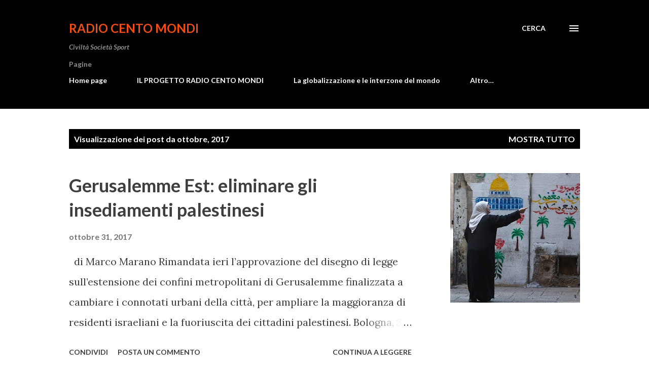

--- FILE ---
content_type: text/html; charset=UTF-8
request_url: https://radiocentomondi.blogspot.com/2017/10/
body_size: 27216
content:
<!DOCTYPE html>
<html dir='ltr' lang='it'>
<head>
<meta content='width=device-width, initial-scale=1' name='viewport'/>
<title>Radio Cento Mondi</title>
<meta content='text/html; charset=UTF-8' http-equiv='Content-Type'/>
<!-- Chrome, Firefox OS and Opera -->
<meta content='#ffffff' name='theme-color'/>
<!-- Windows Phone -->
<meta content='#ffffff' name='msapplication-navbutton-color'/>
<meta content='blogger' name='generator'/>
<link href='https://radiocentomondi.blogspot.com/favicon.ico' rel='icon' type='image/x-icon'/>
<link href='http://radiocentomondi.blogspot.com/2017/10/' rel='canonical'/>
<link rel="alternate" type="application/atom+xml" title="Radio Cento Mondi - Atom" href="https://radiocentomondi.blogspot.com/feeds/posts/default" />
<link rel="alternate" type="application/rss+xml" title="Radio Cento Mondi - RSS" href="https://radiocentomondi.blogspot.com/feeds/posts/default?alt=rss" />
<link rel="service.post" type="application/atom+xml" title="Radio Cento Mondi - Atom" href="https://www.blogger.com/feeds/422544230627755231/posts/default" />
<!--Can't find substitution for tag [blog.ieCssRetrofitLinks]-->
<meta content='http://radiocentomondi.blogspot.com/2017/10/' property='og:url'/>
<meta content='Radio Cento Mondi' property='og:title'/>
<meta content='Civiltà Società Sport' property='og:description'/>
<meta content='https://blogger.googleusercontent.com/img/b/R29vZ2xl/AVvXsEgTlqMjV5yi9kXPTr2JXk45XHU44uw_OYY-B1Uqu-D7LnZsu7MqGTF_iHdrZ0KQb9K9D8bH1h1fRwqczfLJjes33LA9ybjErnQ1OK0TBHH7dtcXugYsVf2UNOsKyjpGJPHM3BlosZ80MIHU/w1200-h630-p-k-no-nu/6e1a63e7-1516-4739-9cbb-516d5524b5a1_large.jpg' property='og:image'/>
<meta content='https://blogger.googleusercontent.com/img/b/R29vZ2xl/AVvXsEh9RuXUf7_bCmNl5vu1NfYhWiapkO6FCjUV_zqy22kyN231jqKqECAPkXZSK3vH00b4fIT6alNhegZjDUpq8Xpo2PzqzWIbM2Ik-HfSRHfe8Xba4wC4b3apMltyw3-WL7vZE8Q27m8NwxyN/w1200-h630-p-k-no-nu/In+evidenza_turchia-siria.jpg' property='og:image'/>
<meta content='https://blogger.googleusercontent.com/img/b/R29vZ2xl/AVvXsEhKeZznBXnUiqw9Mu2fQn2Ba5fDABI92qrltVF_WUhjGCqu2pH7zkTKqbyVgwp_LaUBNoGhNXa1mBInKZOa5GJ_toTR_4zUbkWTlsvUGv5ChFHPB_1gOnwcdYI_E7ad5l5kCcTRRqp-XIJB/w1200-h630-p-k-no-nu/1_IN+EVIDENZA_Marchapor+Santiago+Maldonado+en-Plaza+de+Mayo.jpg' property='og:image'/>
<meta content='https://blogger.googleusercontent.com/img/b/R29vZ2xl/AVvXsEipgr1D8Lv-YLbCZv0znR7zO_TXemsj0wI-6GYBYqHOZv2rl3OwIhyphenhyphenk1xOyQnRqs2lO-N6HNgvyKsVIb9Gv2WzeyL01ra7RsVTnAF7DxrbByClA00K4GqycS64xyI4kofXSr0QKyYvildcX/w1200-h630-p-k-no-nu/Fighters+of+Syrian+Democratic+Forces+in+Raqqa++Rodi+Said_Reuters.jpg' property='og:image'/>
<meta content='https://blogger.googleusercontent.com/img/b/R29vZ2xl/AVvXsEjHQH5y2NIEbQchJIe89NpM7geV4595nWPzxA6IwGkKQFvEKej9trzZatmP_T5whpL4hJBWFkurNU-DVyldGx3j4R9fg0Cnx4aXzIl_X3c4foki6bm1yMjwOl9bLduUq486PzUgDWk901fs/w1200-h630-p-k-no-nu/Il+capo+della+delegazione+di+Hamas+Saleh+Arouri+abbraccia+giovedi+al+Cairo+il+rappresentante+di+Fatah+Azzam+Ahmad.jpeg' property='og:image'/>
<meta content='https://blogger.googleusercontent.com/img/b/R29vZ2xl/AVvXsEiAOs-V1mDVCu7e5REo10D5nQKMajpWBWydh6jNGKYv954dT9esCzKT7dP0AvUavJLpJYm30_Ia8B2z1SGHVbroWnZndANCKe8DL_kHdepVb1fgQMskaXBwNPKoxFg1GijVwwR95Vq6_D9h/w1200-h630-p-k-no-nu/479771.jpg' property='og:image'/>
<style type='text/css'>@font-face{font-family:'Lato';font-style:italic;font-weight:700;font-display:swap;src:url(//fonts.gstatic.com/s/lato/v25/S6u_w4BMUTPHjxsI5wq_FQftx9897sxZ.woff2)format('woff2');unicode-range:U+0100-02BA,U+02BD-02C5,U+02C7-02CC,U+02CE-02D7,U+02DD-02FF,U+0304,U+0308,U+0329,U+1D00-1DBF,U+1E00-1E9F,U+1EF2-1EFF,U+2020,U+20A0-20AB,U+20AD-20C0,U+2113,U+2C60-2C7F,U+A720-A7FF;}@font-face{font-family:'Lato';font-style:italic;font-weight:700;font-display:swap;src:url(//fonts.gstatic.com/s/lato/v25/S6u_w4BMUTPHjxsI5wq_Gwftx9897g.woff2)format('woff2');unicode-range:U+0000-00FF,U+0131,U+0152-0153,U+02BB-02BC,U+02C6,U+02DA,U+02DC,U+0304,U+0308,U+0329,U+2000-206F,U+20AC,U+2122,U+2191,U+2193,U+2212,U+2215,U+FEFF,U+FFFD;}@font-face{font-family:'Lato';font-style:normal;font-weight:400;font-display:swap;src:url(//fonts.gstatic.com/s/lato/v25/S6uyw4BMUTPHjxAwXiWtFCfQ7A.woff2)format('woff2');unicode-range:U+0100-02BA,U+02BD-02C5,U+02C7-02CC,U+02CE-02D7,U+02DD-02FF,U+0304,U+0308,U+0329,U+1D00-1DBF,U+1E00-1E9F,U+1EF2-1EFF,U+2020,U+20A0-20AB,U+20AD-20C0,U+2113,U+2C60-2C7F,U+A720-A7FF;}@font-face{font-family:'Lato';font-style:normal;font-weight:400;font-display:swap;src:url(//fonts.gstatic.com/s/lato/v25/S6uyw4BMUTPHjx4wXiWtFCc.woff2)format('woff2');unicode-range:U+0000-00FF,U+0131,U+0152-0153,U+02BB-02BC,U+02C6,U+02DA,U+02DC,U+0304,U+0308,U+0329,U+2000-206F,U+20AC,U+2122,U+2191,U+2193,U+2212,U+2215,U+FEFF,U+FFFD;}@font-face{font-family:'Lato';font-style:normal;font-weight:700;font-display:swap;src:url(//fonts.gstatic.com/s/lato/v25/S6u9w4BMUTPHh6UVSwaPGQ3q5d0N7w.woff2)format('woff2');unicode-range:U+0100-02BA,U+02BD-02C5,U+02C7-02CC,U+02CE-02D7,U+02DD-02FF,U+0304,U+0308,U+0329,U+1D00-1DBF,U+1E00-1E9F,U+1EF2-1EFF,U+2020,U+20A0-20AB,U+20AD-20C0,U+2113,U+2C60-2C7F,U+A720-A7FF;}@font-face{font-family:'Lato';font-style:normal;font-weight:700;font-display:swap;src:url(//fonts.gstatic.com/s/lato/v25/S6u9w4BMUTPHh6UVSwiPGQ3q5d0.woff2)format('woff2');unicode-range:U+0000-00FF,U+0131,U+0152-0153,U+02BB-02BC,U+02C6,U+02DA,U+02DC,U+0304,U+0308,U+0329,U+2000-206F,U+20AC,U+2122,U+2191,U+2193,U+2212,U+2215,U+FEFF,U+FFFD;}@font-face{font-family:'Lora';font-style:normal;font-weight:400;font-display:swap;src:url(//fonts.gstatic.com/s/lora/v37/0QI6MX1D_JOuGQbT0gvTJPa787weuxJMkq18ndeYxZ2JTg.woff2)format('woff2');unicode-range:U+0460-052F,U+1C80-1C8A,U+20B4,U+2DE0-2DFF,U+A640-A69F,U+FE2E-FE2F;}@font-face{font-family:'Lora';font-style:normal;font-weight:400;font-display:swap;src:url(//fonts.gstatic.com/s/lora/v37/0QI6MX1D_JOuGQbT0gvTJPa787weuxJFkq18ndeYxZ2JTg.woff2)format('woff2');unicode-range:U+0301,U+0400-045F,U+0490-0491,U+04B0-04B1,U+2116;}@font-face{font-family:'Lora';font-style:normal;font-weight:400;font-display:swap;src:url(//fonts.gstatic.com/s/lora/v37/0QI6MX1D_JOuGQbT0gvTJPa787weuxI9kq18ndeYxZ2JTg.woff2)format('woff2');unicode-range:U+0302-0303,U+0305,U+0307-0308,U+0310,U+0312,U+0315,U+031A,U+0326-0327,U+032C,U+032F-0330,U+0332-0333,U+0338,U+033A,U+0346,U+034D,U+0391-03A1,U+03A3-03A9,U+03B1-03C9,U+03D1,U+03D5-03D6,U+03F0-03F1,U+03F4-03F5,U+2016-2017,U+2034-2038,U+203C,U+2040,U+2043,U+2047,U+2050,U+2057,U+205F,U+2070-2071,U+2074-208E,U+2090-209C,U+20D0-20DC,U+20E1,U+20E5-20EF,U+2100-2112,U+2114-2115,U+2117-2121,U+2123-214F,U+2190,U+2192,U+2194-21AE,U+21B0-21E5,U+21F1-21F2,U+21F4-2211,U+2213-2214,U+2216-22FF,U+2308-230B,U+2310,U+2319,U+231C-2321,U+2336-237A,U+237C,U+2395,U+239B-23B7,U+23D0,U+23DC-23E1,U+2474-2475,U+25AF,U+25B3,U+25B7,U+25BD,U+25C1,U+25CA,U+25CC,U+25FB,U+266D-266F,U+27C0-27FF,U+2900-2AFF,U+2B0E-2B11,U+2B30-2B4C,U+2BFE,U+3030,U+FF5B,U+FF5D,U+1D400-1D7FF,U+1EE00-1EEFF;}@font-face{font-family:'Lora';font-style:normal;font-weight:400;font-display:swap;src:url(//fonts.gstatic.com/s/lora/v37/0QI6MX1D_JOuGQbT0gvTJPa787weuxIvkq18ndeYxZ2JTg.woff2)format('woff2');unicode-range:U+0001-000C,U+000E-001F,U+007F-009F,U+20DD-20E0,U+20E2-20E4,U+2150-218F,U+2190,U+2192,U+2194-2199,U+21AF,U+21E6-21F0,U+21F3,U+2218-2219,U+2299,U+22C4-22C6,U+2300-243F,U+2440-244A,U+2460-24FF,U+25A0-27BF,U+2800-28FF,U+2921-2922,U+2981,U+29BF,U+29EB,U+2B00-2BFF,U+4DC0-4DFF,U+FFF9-FFFB,U+10140-1018E,U+10190-1019C,U+101A0,U+101D0-101FD,U+102E0-102FB,U+10E60-10E7E,U+1D2C0-1D2D3,U+1D2E0-1D37F,U+1F000-1F0FF,U+1F100-1F1AD,U+1F1E6-1F1FF,U+1F30D-1F30F,U+1F315,U+1F31C,U+1F31E,U+1F320-1F32C,U+1F336,U+1F378,U+1F37D,U+1F382,U+1F393-1F39F,U+1F3A7-1F3A8,U+1F3AC-1F3AF,U+1F3C2,U+1F3C4-1F3C6,U+1F3CA-1F3CE,U+1F3D4-1F3E0,U+1F3ED,U+1F3F1-1F3F3,U+1F3F5-1F3F7,U+1F408,U+1F415,U+1F41F,U+1F426,U+1F43F,U+1F441-1F442,U+1F444,U+1F446-1F449,U+1F44C-1F44E,U+1F453,U+1F46A,U+1F47D,U+1F4A3,U+1F4B0,U+1F4B3,U+1F4B9,U+1F4BB,U+1F4BF,U+1F4C8-1F4CB,U+1F4D6,U+1F4DA,U+1F4DF,U+1F4E3-1F4E6,U+1F4EA-1F4ED,U+1F4F7,U+1F4F9-1F4FB,U+1F4FD-1F4FE,U+1F503,U+1F507-1F50B,U+1F50D,U+1F512-1F513,U+1F53E-1F54A,U+1F54F-1F5FA,U+1F610,U+1F650-1F67F,U+1F687,U+1F68D,U+1F691,U+1F694,U+1F698,U+1F6AD,U+1F6B2,U+1F6B9-1F6BA,U+1F6BC,U+1F6C6-1F6CF,U+1F6D3-1F6D7,U+1F6E0-1F6EA,U+1F6F0-1F6F3,U+1F6F7-1F6FC,U+1F700-1F7FF,U+1F800-1F80B,U+1F810-1F847,U+1F850-1F859,U+1F860-1F887,U+1F890-1F8AD,U+1F8B0-1F8BB,U+1F8C0-1F8C1,U+1F900-1F90B,U+1F93B,U+1F946,U+1F984,U+1F996,U+1F9E9,U+1FA00-1FA6F,U+1FA70-1FA7C,U+1FA80-1FA89,U+1FA8F-1FAC6,U+1FACE-1FADC,U+1FADF-1FAE9,U+1FAF0-1FAF8,U+1FB00-1FBFF;}@font-face{font-family:'Lora';font-style:normal;font-weight:400;font-display:swap;src:url(//fonts.gstatic.com/s/lora/v37/0QI6MX1D_JOuGQbT0gvTJPa787weuxJOkq18ndeYxZ2JTg.woff2)format('woff2');unicode-range:U+0102-0103,U+0110-0111,U+0128-0129,U+0168-0169,U+01A0-01A1,U+01AF-01B0,U+0300-0301,U+0303-0304,U+0308-0309,U+0323,U+0329,U+1EA0-1EF9,U+20AB;}@font-face{font-family:'Lora';font-style:normal;font-weight:400;font-display:swap;src:url(//fonts.gstatic.com/s/lora/v37/0QI6MX1D_JOuGQbT0gvTJPa787weuxJPkq18ndeYxZ2JTg.woff2)format('woff2');unicode-range:U+0100-02BA,U+02BD-02C5,U+02C7-02CC,U+02CE-02D7,U+02DD-02FF,U+0304,U+0308,U+0329,U+1D00-1DBF,U+1E00-1E9F,U+1EF2-1EFF,U+2020,U+20A0-20AB,U+20AD-20C0,U+2113,U+2C60-2C7F,U+A720-A7FF;}@font-face{font-family:'Lora';font-style:normal;font-weight:400;font-display:swap;src:url(//fonts.gstatic.com/s/lora/v37/0QI6MX1D_JOuGQbT0gvTJPa787weuxJBkq18ndeYxZ0.woff2)format('woff2');unicode-range:U+0000-00FF,U+0131,U+0152-0153,U+02BB-02BC,U+02C6,U+02DA,U+02DC,U+0304,U+0308,U+0329,U+2000-206F,U+20AC,U+2122,U+2191,U+2193,U+2212,U+2215,U+FEFF,U+FFFD;}@font-face{font-family:'Open Sans';font-style:normal;font-weight:600;font-stretch:100%;font-display:swap;src:url(//fonts.gstatic.com/s/opensans/v44/memSYaGs126MiZpBA-UvWbX2vVnXBbObj2OVZyOOSr4dVJWUgsgH1x4taVIUwaEQbjB_mQ.woff2)format('woff2');unicode-range:U+0460-052F,U+1C80-1C8A,U+20B4,U+2DE0-2DFF,U+A640-A69F,U+FE2E-FE2F;}@font-face{font-family:'Open Sans';font-style:normal;font-weight:600;font-stretch:100%;font-display:swap;src:url(//fonts.gstatic.com/s/opensans/v44/memSYaGs126MiZpBA-UvWbX2vVnXBbObj2OVZyOOSr4dVJWUgsgH1x4kaVIUwaEQbjB_mQ.woff2)format('woff2');unicode-range:U+0301,U+0400-045F,U+0490-0491,U+04B0-04B1,U+2116;}@font-face{font-family:'Open Sans';font-style:normal;font-weight:600;font-stretch:100%;font-display:swap;src:url(//fonts.gstatic.com/s/opensans/v44/memSYaGs126MiZpBA-UvWbX2vVnXBbObj2OVZyOOSr4dVJWUgsgH1x4saVIUwaEQbjB_mQ.woff2)format('woff2');unicode-range:U+1F00-1FFF;}@font-face{font-family:'Open Sans';font-style:normal;font-weight:600;font-stretch:100%;font-display:swap;src:url(//fonts.gstatic.com/s/opensans/v44/memSYaGs126MiZpBA-UvWbX2vVnXBbObj2OVZyOOSr4dVJWUgsgH1x4jaVIUwaEQbjB_mQ.woff2)format('woff2');unicode-range:U+0370-0377,U+037A-037F,U+0384-038A,U+038C,U+038E-03A1,U+03A3-03FF;}@font-face{font-family:'Open Sans';font-style:normal;font-weight:600;font-stretch:100%;font-display:swap;src:url(//fonts.gstatic.com/s/opensans/v44/memSYaGs126MiZpBA-UvWbX2vVnXBbObj2OVZyOOSr4dVJWUgsgH1x4iaVIUwaEQbjB_mQ.woff2)format('woff2');unicode-range:U+0307-0308,U+0590-05FF,U+200C-2010,U+20AA,U+25CC,U+FB1D-FB4F;}@font-face{font-family:'Open Sans';font-style:normal;font-weight:600;font-stretch:100%;font-display:swap;src:url(//fonts.gstatic.com/s/opensans/v44/memSYaGs126MiZpBA-UvWbX2vVnXBbObj2OVZyOOSr4dVJWUgsgH1x5caVIUwaEQbjB_mQ.woff2)format('woff2');unicode-range:U+0302-0303,U+0305,U+0307-0308,U+0310,U+0312,U+0315,U+031A,U+0326-0327,U+032C,U+032F-0330,U+0332-0333,U+0338,U+033A,U+0346,U+034D,U+0391-03A1,U+03A3-03A9,U+03B1-03C9,U+03D1,U+03D5-03D6,U+03F0-03F1,U+03F4-03F5,U+2016-2017,U+2034-2038,U+203C,U+2040,U+2043,U+2047,U+2050,U+2057,U+205F,U+2070-2071,U+2074-208E,U+2090-209C,U+20D0-20DC,U+20E1,U+20E5-20EF,U+2100-2112,U+2114-2115,U+2117-2121,U+2123-214F,U+2190,U+2192,U+2194-21AE,U+21B0-21E5,U+21F1-21F2,U+21F4-2211,U+2213-2214,U+2216-22FF,U+2308-230B,U+2310,U+2319,U+231C-2321,U+2336-237A,U+237C,U+2395,U+239B-23B7,U+23D0,U+23DC-23E1,U+2474-2475,U+25AF,U+25B3,U+25B7,U+25BD,U+25C1,U+25CA,U+25CC,U+25FB,U+266D-266F,U+27C0-27FF,U+2900-2AFF,U+2B0E-2B11,U+2B30-2B4C,U+2BFE,U+3030,U+FF5B,U+FF5D,U+1D400-1D7FF,U+1EE00-1EEFF;}@font-face{font-family:'Open Sans';font-style:normal;font-weight:600;font-stretch:100%;font-display:swap;src:url(//fonts.gstatic.com/s/opensans/v44/memSYaGs126MiZpBA-UvWbX2vVnXBbObj2OVZyOOSr4dVJWUgsgH1x5OaVIUwaEQbjB_mQ.woff2)format('woff2');unicode-range:U+0001-000C,U+000E-001F,U+007F-009F,U+20DD-20E0,U+20E2-20E4,U+2150-218F,U+2190,U+2192,U+2194-2199,U+21AF,U+21E6-21F0,U+21F3,U+2218-2219,U+2299,U+22C4-22C6,U+2300-243F,U+2440-244A,U+2460-24FF,U+25A0-27BF,U+2800-28FF,U+2921-2922,U+2981,U+29BF,U+29EB,U+2B00-2BFF,U+4DC0-4DFF,U+FFF9-FFFB,U+10140-1018E,U+10190-1019C,U+101A0,U+101D0-101FD,U+102E0-102FB,U+10E60-10E7E,U+1D2C0-1D2D3,U+1D2E0-1D37F,U+1F000-1F0FF,U+1F100-1F1AD,U+1F1E6-1F1FF,U+1F30D-1F30F,U+1F315,U+1F31C,U+1F31E,U+1F320-1F32C,U+1F336,U+1F378,U+1F37D,U+1F382,U+1F393-1F39F,U+1F3A7-1F3A8,U+1F3AC-1F3AF,U+1F3C2,U+1F3C4-1F3C6,U+1F3CA-1F3CE,U+1F3D4-1F3E0,U+1F3ED,U+1F3F1-1F3F3,U+1F3F5-1F3F7,U+1F408,U+1F415,U+1F41F,U+1F426,U+1F43F,U+1F441-1F442,U+1F444,U+1F446-1F449,U+1F44C-1F44E,U+1F453,U+1F46A,U+1F47D,U+1F4A3,U+1F4B0,U+1F4B3,U+1F4B9,U+1F4BB,U+1F4BF,U+1F4C8-1F4CB,U+1F4D6,U+1F4DA,U+1F4DF,U+1F4E3-1F4E6,U+1F4EA-1F4ED,U+1F4F7,U+1F4F9-1F4FB,U+1F4FD-1F4FE,U+1F503,U+1F507-1F50B,U+1F50D,U+1F512-1F513,U+1F53E-1F54A,U+1F54F-1F5FA,U+1F610,U+1F650-1F67F,U+1F687,U+1F68D,U+1F691,U+1F694,U+1F698,U+1F6AD,U+1F6B2,U+1F6B9-1F6BA,U+1F6BC,U+1F6C6-1F6CF,U+1F6D3-1F6D7,U+1F6E0-1F6EA,U+1F6F0-1F6F3,U+1F6F7-1F6FC,U+1F700-1F7FF,U+1F800-1F80B,U+1F810-1F847,U+1F850-1F859,U+1F860-1F887,U+1F890-1F8AD,U+1F8B0-1F8BB,U+1F8C0-1F8C1,U+1F900-1F90B,U+1F93B,U+1F946,U+1F984,U+1F996,U+1F9E9,U+1FA00-1FA6F,U+1FA70-1FA7C,U+1FA80-1FA89,U+1FA8F-1FAC6,U+1FACE-1FADC,U+1FADF-1FAE9,U+1FAF0-1FAF8,U+1FB00-1FBFF;}@font-face{font-family:'Open Sans';font-style:normal;font-weight:600;font-stretch:100%;font-display:swap;src:url(//fonts.gstatic.com/s/opensans/v44/memSYaGs126MiZpBA-UvWbX2vVnXBbObj2OVZyOOSr4dVJWUgsgH1x4vaVIUwaEQbjB_mQ.woff2)format('woff2');unicode-range:U+0102-0103,U+0110-0111,U+0128-0129,U+0168-0169,U+01A0-01A1,U+01AF-01B0,U+0300-0301,U+0303-0304,U+0308-0309,U+0323,U+0329,U+1EA0-1EF9,U+20AB;}@font-face{font-family:'Open Sans';font-style:normal;font-weight:600;font-stretch:100%;font-display:swap;src:url(//fonts.gstatic.com/s/opensans/v44/memSYaGs126MiZpBA-UvWbX2vVnXBbObj2OVZyOOSr4dVJWUgsgH1x4uaVIUwaEQbjB_mQ.woff2)format('woff2');unicode-range:U+0100-02BA,U+02BD-02C5,U+02C7-02CC,U+02CE-02D7,U+02DD-02FF,U+0304,U+0308,U+0329,U+1D00-1DBF,U+1E00-1E9F,U+1EF2-1EFF,U+2020,U+20A0-20AB,U+20AD-20C0,U+2113,U+2C60-2C7F,U+A720-A7FF;}@font-face{font-family:'Open Sans';font-style:normal;font-weight:600;font-stretch:100%;font-display:swap;src:url(//fonts.gstatic.com/s/opensans/v44/memSYaGs126MiZpBA-UvWbX2vVnXBbObj2OVZyOOSr4dVJWUgsgH1x4gaVIUwaEQbjA.woff2)format('woff2');unicode-range:U+0000-00FF,U+0131,U+0152-0153,U+02BB-02BC,U+02C6,U+02DA,U+02DC,U+0304,U+0308,U+0329,U+2000-206F,U+20AC,U+2122,U+2191,U+2193,U+2212,U+2215,U+FEFF,U+FFFD;}</style>
<style id='page-skin-1' type='text/css'><!--
/*! normalize.css v3.0.1 | MIT License | git.io/normalize */html{font-family:sans-serif;-ms-text-size-adjust:100%;-webkit-text-size-adjust:100%}body{margin:0}article,aside,details,figcaption,figure,footer,header,hgroup,main,nav,section,summary{display:block}audio,canvas,progress,video{display:inline-block;vertical-align:baseline}audio:not([controls]){display:none;height:0}[hidden],template{display:none}a{background:transparent}a:active,a:hover{outline:0}abbr[title]{border-bottom:1px dotted}b,strong{font-weight:bold}dfn{font-style:italic}h1{font-size:2em;margin:.67em 0}mark{background:#ff0;color:#000}small{font-size:80%}sub,sup{font-size:75%;line-height:0;position:relative;vertical-align:baseline}sup{top:-0.5em}sub{bottom:-0.25em}img{border:0}svg:not(:root){overflow:hidden}figure{margin:1em 40px}hr{-moz-box-sizing:content-box;box-sizing:content-box;height:0}pre{overflow:auto}code,kbd,pre,samp{font-family:monospace,monospace;font-size:1em}button,input,optgroup,select,textarea{color:inherit;font:inherit;margin:0}button{overflow:visible}button,select{text-transform:none}button,html input[type="button"],input[type="reset"],input[type="submit"]{-webkit-appearance:button;cursor:pointer}button[disabled],html input[disabled]{cursor:default}button::-moz-focus-inner,input::-moz-focus-inner{border:0;padding:0}input{line-height:normal}input[type="checkbox"],input[type="radio"]{box-sizing:border-box;padding:0}input[type="number"]::-webkit-inner-spin-button,input[type="number"]::-webkit-outer-spin-button{height:auto}input[type="search"]{-webkit-appearance:textfield;-moz-box-sizing:content-box;-webkit-box-sizing:content-box;box-sizing:content-box}input[type="search"]::-webkit-search-cancel-button,input[type="search"]::-webkit-search-decoration{-webkit-appearance:none}fieldset{border:1px solid #c0c0c0;margin:0 2px;padding:.35em .625em .75em}legend{border:0;padding:0}textarea{overflow:auto}optgroup{font-weight:bold}table{border-collapse:collapse;border-spacing:0}td,th{padding:0}
body{
overflow-wrap:break-word;
word-break:break-word;
word-wrap:break-word
}
.hidden{
display:none
}
.invisible{
visibility:hidden
}
.container::after,.float-container::after{
clear:both;
content:"";
display:table
}
.clearboth{
clear:both
}
#comments .comment .comment-actions,.subscribe-popup .FollowByEmail .follow-by-email-submit,.widget.Profile .profile-link{
background:0 0;
border:0;
box-shadow:none;
color:#970101;
cursor:pointer;
font-size:14px;
font-weight:700;
outline:0;
text-decoration:none;
text-transform:uppercase;
width:auto
}
.dim-overlay{
background-color:rgba(0,0,0,.54);
height:100vh;
left:0;
position:fixed;
top:0;
width:100%
}
#sharing-dim-overlay{
background-color:transparent
}
input::-ms-clear{
display:none
}
.blogger-logo,.svg-icon-24.blogger-logo{
fill:#ff9800;
opacity:1
}
.loading-spinner-large{
-webkit-animation:mspin-rotate 1.568s infinite linear;
animation:mspin-rotate 1.568s infinite linear;
height:48px;
overflow:hidden;
position:absolute;
width:48px;
z-index:200
}
.loading-spinner-large>div{
-webkit-animation:mspin-revrot 5332ms infinite steps(4);
animation:mspin-revrot 5332ms infinite steps(4)
}
.loading-spinner-large>div>div{
-webkit-animation:mspin-singlecolor-large-film 1333ms infinite steps(81);
animation:mspin-singlecolor-large-film 1333ms infinite steps(81);
background-size:100%;
height:48px;
width:3888px
}
.mspin-black-large>div>div,.mspin-grey_54-large>div>div{
background-image:url(https://www.blogblog.com/indie/mspin_black_large.svg)
}
.mspin-white-large>div>div{
background-image:url(https://www.blogblog.com/indie/mspin_white_large.svg)
}
.mspin-grey_54-large{
opacity:.54
}
@-webkit-keyframes mspin-singlecolor-large-film{
from{
-webkit-transform:translateX(0);
transform:translateX(0)
}
to{
-webkit-transform:translateX(-3888px);
transform:translateX(-3888px)
}
}
@keyframes mspin-singlecolor-large-film{
from{
-webkit-transform:translateX(0);
transform:translateX(0)
}
to{
-webkit-transform:translateX(-3888px);
transform:translateX(-3888px)
}
}
@-webkit-keyframes mspin-rotate{
from{
-webkit-transform:rotate(0);
transform:rotate(0)
}
to{
-webkit-transform:rotate(360deg);
transform:rotate(360deg)
}
}
@keyframes mspin-rotate{
from{
-webkit-transform:rotate(0);
transform:rotate(0)
}
to{
-webkit-transform:rotate(360deg);
transform:rotate(360deg)
}
}
@-webkit-keyframes mspin-revrot{
from{
-webkit-transform:rotate(0);
transform:rotate(0)
}
to{
-webkit-transform:rotate(-360deg);
transform:rotate(-360deg)
}
}
@keyframes mspin-revrot{
from{
-webkit-transform:rotate(0);
transform:rotate(0)
}
to{
-webkit-transform:rotate(-360deg);
transform:rotate(-360deg)
}
}
.skip-navigation{
background-color:#fff;
box-sizing:border-box;
color:#000;
display:block;
height:0;
left:0;
line-height:50px;
overflow:hidden;
padding-top:0;
position:fixed;
text-align:center;
top:0;
-webkit-transition:box-shadow .3s,height .3s,padding-top .3s;
transition:box-shadow .3s,height .3s,padding-top .3s;
width:100%;
z-index:900
}
.skip-navigation:focus{
box-shadow:0 4px 5px 0 rgba(0,0,0,.14),0 1px 10px 0 rgba(0,0,0,.12),0 2px 4px -1px rgba(0,0,0,.2);
height:50px
}
#main{
outline:0
}
.main-heading{
position:absolute;
clip:rect(1px,1px,1px,1px);
padding:0;
border:0;
height:1px;
width:1px;
overflow:hidden
}
.Attribution{
margin-top:1em;
text-align:center
}
.Attribution .blogger img,.Attribution .blogger svg{
vertical-align:bottom
}
.Attribution .blogger img{
margin-right:.5em
}
.Attribution div{
line-height:24px;
margin-top:.5em
}
.Attribution .copyright,.Attribution .image-attribution{
font-size:.7em;
margin-top:1.5em
}
.BLOG_mobile_video_class{
display:none
}
.bg-photo{
background-attachment:scroll!important
}
body .CSS_LIGHTBOX{
z-index:900
}
.extendable .show-less,.extendable .show-more{
border-color:#970101;
color:#970101;
margin-top:8px
}
.extendable .show-less.hidden,.extendable .show-more.hidden{
display:none
}
.inline-ad{
display:none;
max-width:100%;
overflow:hidden
}
.adsbygoogle{
display:block
}
#cookieChoiceInfo{
bottom:0;
top:auto
}
iframe.b-hbp-video{
border:0
}
.post-body img{
max-width:100%
}
.post-body iframe{
max-width:100%
}
.post-body a[imageanchor="1"]{
display:inline-block
}
.byline{
margin-right:1em
}
.byline:last-child{
margin-right:0
}
.link-copied-dialog{
max-width:520px;
outline:0
}
.link-copied-dialog .modal-dialog-buttons{
margin-top:8px
}
.link-copied-dialog .goog-buttonset-default{
background:0 0;
border:0
}
.link-copied-dialog .goog-buttonset-default:focus{
outline:0
}
.paging-control-container{
margin-bottom:16px
}
.paging-control-container .paging-control{
display:inline-block
}
.paging-control-container .comment-range-text::after,.paging-control-container .paging-control{
color:#970101
}
.paging-control-container .comment-range-text,.paging-control-container .paging-control{
margin-right:8px
}
.paging-control-container .comment-range-text::after,.paging-control-container .paging-control::after{
content:"\b7";
cursor:default;
padding-left:8px;
pointer-events:none
}
.paging-control-container .comment-range-text:last-child::after,.paging-control-container .paging-control:last-child::after{
content:none
}
.byline.reactions iframe{
height:20px
}
.b-notification{
color:#000;
background-color:#fff;
border-bottom:solid 1px #000;
box-sizing:border-box;
padding:16px 32px;
text-align:center
}
.b-notification.visible{
-webkit-transition:margin-top .3s cubic-bezier(.4,0,.2,1);
transition:margin-top .3s cubic-bezier(.4,0,.2,1)
}
.b-notification.invisible{
position:absolute
}
.b-notification-close{
position:absolute;
right:8px;
top:8px
}
.no-posts-message{
line-height:40px;
text-align:center
}
@media screen and (max-width:968px){
body.item-view .post-body a[imageanchor="1"][style*="float: left;"],body.item-view .post-body a[imageanchor="1"][style*="float: right;"]{
float:none!important;
clear:none!important
}
body.item-view .post-body a[imageanchor="1"] img{
display:block;
height:auto;
margin:0 auto
}
body.item-view .post-body>.separator:first-child>a[imageanchor="1"]:first-child{
margin-top:20px
}
.post-body a[imageanchor]{
display:block
}
body.item-view .post-body a[imageanchor="1"]{
margin-left:0!important;
margin-right:0!important
}
body.item-view .post-body a[imageanchor="1"]+a[imageanchor="1"]{
margin-top:16px
}
}
.item-control{
display:none
}
#comments{
border-top:1px dashed rgba(0,0,0,.54);
margin-top:20px;
padding:20px
}
#comments .comment-thread ol{
margin:0;
padding-left:0;
padding-left:0
}
#comments .comment .comment-replybox-single,#comments .comment-thread .comment-replies{
margin-left:60px
}
#comments .comment-thread .thread-count{
display:none
}
#comments .comment{
list-style-type:none;
padding:0 0 30px;
position:relative
}
#comments .comment .comment{
padding-bottom:8px
}
.comment .avatar-image-container{
position:absolute
}
.comment .avatar-image-container img{
border-radius:50%
}
.avatar-image-container svg,.comment .avatar-image-container .avatar-icon{
border-radius:50%;
border:solid 1px #3e3f3c;
box-sizing:border-box;
fill:#3e3f3c;
height:35px;
margin:0;
padding:7px;
width:35px
}
.comment .comment-block{
margin-top:10px;
margin-left:60px;
padding-bottom:0
}
#comments .comment-author-header-wrapper{
margin-left:40px
}
#comments .comment .thread-expanded .comment-block{
padding-bottom:20px
}
#comments .comment .comment-header .user,#comments .comment .comment-header .user a{
color:#3e3f3c;
font-style:normal;
font-weight:700
}
#comments .comment .comment-actions{
bottom:0;
margin-bottom:15px;
position:absolute
}
#comments .comment .comment-actions>*{
margin-right:8px
}
#comments .comment .comment-header .datetime{
bottom:0;
color:rgba(0,0,0,0.54);
display:inline-block;
font-size:13px;
font-style:italic;
margin-left:8px
}
#comments .comment .comment-footer .comment-timestamp a,#comments .comment .comment-header .datetime a{
color:rgba(0,0,0,0.54)
}
#comments .comment .comment-content,.comment .comment-body{
margin-top:12px;
word-break:break-word
}
.comment-body{
margin-bottom:12px
}
#comments.embed[data-num-comments="0"]{
border:0;
margin-top:0;
padding-top:0
}
#comments.embed[data-num-comments="0"] #comment-post-message,#comments.embed[data-num-comments="0"] div.comment-form>p,#comments.embed[data-num-comments="0"] p.comment-footer{
display:none
}
#comment-editor-src{
display:none
}
.comments .comments-content .loadmore.loaded{
max-height:0;
opacity:0;
overflow:hidden
}
.extendable .remaining-items{
height:0;
overflow:hidden;
-webkit-transition:height .3s cubic-bezier(.4,0,.2,1);
transition:height .3s cubic-bezier(.4,0,.2,1)
}
.extendable .remaining-items.expanded{
height:auto
}
.svg-icon-24,.svg-icon-24-button{
cursor:pointer;
height:24px;
width:24px;
min-width:24px
}
.touch-icon{
margin:-12px;
padding:12px
}
.touch-icon:active,.touch-icon:focus{
background-color:rgba(153,153,153,.4);
border-radius:50%
}
svg:not(:root).touch-icon{
overflow:visible
}
html[dir=rtl] .rtl-reversible-icon{
-webkit-transform:scaleX(-1);
-ms-transform:scaleX(-1);
transform:scaleX(-1)
}
.svg-icon-24-button,.touch-icon-button{
background:0 0;
border:0;
margin:0;
outline:0;
padding:0
}
.touch-icon-button .touch-icon:active,.touch-icon-button .touch-icon:focus{
background-color:transparent
}
.touch-icon-button:active .touch-icon,.touch-icon-button:focus .touch-icon{
background-color:rgba(153,153,153,.4);
border-radius:50%
}
.Profile .default-avatar-wrapper .avatar-icon{
border-radius:50%;
border:solid 1px #000000;
box-sizing:border-box;
fill:#000000;
margin:0
}
.Profile .individual .default-avatar-wrapper .avatar-icon{
padding:25px
}
.Profile .individual .avatar-icon,.Profile .individual .profile-img{
height:120px;
width:120px
}
.Profile .team .default-avatar-wrapper .avatar-icon{
padding:8px
}
.Profile .team .avatar-icon,.Profile .team .default-avatar-wrapper,.Profile .team .profile-img{
height:40px;
width:40px
}
.snippet-container{
margin:0;
position:relative;
overflow:hidden
}
.snippet-fade{
bottom:0;
box-sizing:border-box;
position:absolute;
width:96px
}
.snippet-fade{
right:0
}
.snippet-fade:after{
content:"\2026"
}
.snippet-fade:after{
float:right
}
.post-bottom{
-webkit-box-align:center;
-webkit-align-items:center;
-ms-flex-align:center;
align-items:center;
display:-webkit-box;
display:-webkit-flex;
display:-ms-flexbox;
display:flex;
-webkit-flex-wrap:wrap;
-ms-flex-wrap:wrap;
flex-wrap:wrap
}
.post-footer{
-webkit-box-flex:1;
-webkit-flex:1 1 auto;
-ms-flex:1 1 auto;
flex:1 1 auto;
-webkit-flex-wrap:wrap;
-ms-flex-wrap:wrap;
flex-wrap:wrap;
-webkit-box-ordinal-group:2;
-webkit-order:1;
-ms-flex-order:1;
order:1
}
.post-footer>*{
-webkit-box-flex:0;
-webkit-flex:0 1 auto;
-ms-flex:0 1 auto;
flex:0 1 auto
}
.post-footer .byline:last-child{
margin-right:1em
}
.jump-link{
-webkit-box-flex:0;
-webkit-flex:0 0 auto;
-ms-flex:0 0 auto;
flex:0 0 auto;
-webkit-box-ordinal-group:3;
-webkit-order:2;
-ms-flex-order:2;
order:2
}
.centered-top-container.sticky{
left:0;
position:fixed;
right:0;
top:0;
width:auto;
z-index:8;
-webkit-transition-property:opacity,-webkit-transform;
transition-property:opacity,-webkit-transform;
transition-property:transform,opacity;
transition-property:transform,opacity,-webkit-transform;
-webkit-transition-duration:.2s;
transition-duration:.2s;
-webkit-transition-timing-function:cubic-bezier(.4,0,.2,1);
transition-timing-function:cubic-bezier(.4,0,.2,1)
}
.centered-top-placeholder{
display:none
}
.collapsed-header .centered-top-placeholder{
display:block
}
.centered-top-container .Header .replaced h1,.centered-top-placeholder .Header .replaced h1{
display:none
}
.centered-top-container.sticky .Header .replaced h1{
display:block
}
.centered-top-container.sticky .Header .header-widget{
background:0 0
}
.centered-top-container.sticky .Header .header-image-wrapper{
display:none
}
.centered-top-container img,.centered-top-placeholder img{
max-width:100%
}
.collapsible{
-webkit-transition:height .3s cubic-bezier(.4,0,.2,1);
transition:height .3s cubic-bezier(.4,0,.2,1)
}
.collapsible,.collapsible>summary{
display:block;
overflow:hidden
}
.collapsible>:not(summary){
display:none
}
.collapsible[open]>:not(summary){
display:block
}
.collapsible:focus,.collapsible>summary:focus{
outline:0
}
.collapsible>summary{
cursor:pointer;
display:block;
padding:0
}
.collapsible:focus>summary,.collapsible>summary:focus{
background-color:transparent
}
.collapsible>summary::-webkit-details-marker{
display:none
}
.collapsible-title{
-webkit-box-align:center;
-webkit-align-items:center;
-ms-flex-align:center;
align-items:center;
display:-webkit-box;
display:-webkit-flex;
display:-ms-flexbox;
display:flex
}
.collapsible-title .title{
-webkit-box-flex:1;
-webkit-flex:1 1 auto;
-ms-flex:1 1 auto;
flex:1 1 auto;
-webkit-box-ordinal-group:1;
-webkit-order:0;
-ms-flex-order:0;
order:0;
overflow:hidden;
text-overflow:ellipsis;
white-space:nowrap
}
.collapsible-title .chevron-down,.collapsible[open] .collapsible-title .chevron-up{
display:block
}
.collapsible-title .chevron-up,.collapsible[open] .collapsible-title .chevron-down{
display:none
}
.overflowable-container{
max-height:48px;
overflow:hidden;
position:relative
}
.overflow-button{
cursor:pointer
}
#overflowable-dim-overlay{
background:0 0
}
.overflow-popup{
box-shadow:0 2px 2px 0 rgba(0,0,0,.14),0 3px 1px -2px rgba(0,0,0,.2),0 1px 5px 0 rgba(0,0,0,.12);
background-color:#ffffff;
left:0;
max-width:calc(100% - 32px);
position:absolute;
top:0;
visibility:hidden;
z-index:101
}
.overflow-popup ul{
list-style:none
}
.overflow-popup .tabs li,.overflow-popup li{
display:block;
height:auto
}
.overflow-popup .tabs li{
padding-left:0;
padding-right:0
}
.overflow-button.hidden,.overflow-popup .tabs li.hidden,.overflow-popup li.hidden{
display:none
}
.ripple{
position:relative
}
.ripple>*{
z-index:1
}
.splash-wrapper{
bottom:0;
left:0;
overflow:hidden;
pointer-events:none;
position:absolute;
right:0;
top:0;
z-index:0
}
.splash{
background:#ccc;
border-radius:100%;
display:block;
opacity:.6;
position:absolute;
-webkit-transform:scale(0);
-ms-transform:scale(0);
transform:scale(0)
}
.splash.animate{
-webkit-animation:ripple-effect .4s linear;
animation:ripple-effect .4s linear
}
@-webkit-keyframes ripple-effect{
100%{
opacity:0;
-webkit-transform:scale(2.5);
transform:scale(2.5)
}
}
@keyframes ripple-effect{
100%{
opacity:0;
-webkit-transform:scale(2.5);
transform:scale(2.5)
}
}
.search{
display:-webkit-box;
display:-webkit-flex;
display:-ms-flexbox;
display:flex;
line-height:24px;
width:24px
}
.search.focused{
width:100%
}
.search.focused .section{
width:100%
}
.search form{
z-index:101
}
.search h3{
display:none
}
.search form{
display:-webkit-box;
display:-webkit-flex;
display:-ms-flexbox;
display:flex;
-webkit-box-flex:1;
-webkit-flex:1 0 0;
-ms-flex:1 0 0px;
flex:1 0 0;
border-bottom:solid 1px transparent;
padding-bottom:8px
}
.search form>*{
display:none
}
.search.focused form>*{
display:block
}
.search .search-input label{
display:none
}
.centered-top-placeholder.cloned .search form{
z-index:30
}
.search.focused form{
border-color:#3e3f3c;
position:relative;
width:auto
}
.collapsed-header .centered-top-container .search.focused form{
border-bottom-color:transparent
}
.search-expand{
-webkit-box-flex:0;
-webkit-flex:0 0 auto;
-ms-flex:0 0 auto;
flex:0 0 auto
}
.search-expand-text{
display:none
}
.search-close{
display:inline;
vertical-align:middle
}
.search-input{
-webkit-box-flex:1;
-webkit-flex:1 0 1px;
-ms-flex:1 0 1px;
flex:1 0 1px
}
.search-input input{
background:0 0;
border:0;
box-sizing:border-box;
color:#3e3f3c;
display:inline-block;
outline:0;
width:calc(100% - 48px)
}
.search-input input.no-cursor{
color:transparent;
text-shadow:0 0 0 #3e3f3c
}
.collapsed-header .centered-top-container .search-action,.collapsed-header .centered-top-container .search-input input{
color:#3e3f3c
}
.collapsed-header .centered-top-container .search-input input.no-cursor{
color:transparent;
text-shadow:0 0 0 #3e3f3c
}
.collapsed-header .centered-top-container .search-input input.no-cursor:focus,.search-input input.no-cursor:focus{
outline:0
}
.search-focused>*{
visibility:hidden
}
.search-focused .search,.search-focused .search-icon{
visibility:visible
}
.search.focused .search-action{
display:block
}
.search.focused .search-action:disabled{
opacity:.3
}
.sidebar-container{
background-color:#f7f7f7;
max-width:320px;
overflow-y:auto;
-webkit-transition-property:-webkit-transform;
transition-property:-webkit-transform;
transition-property:transform;
transition-property:transform,-webkit-transform;
-webkit-transition-duration:.3s;
transition-duration:.3s;
-webkit-transition-timing-function:cubic-bezier(0,0,.2,1);
transition-timing-function:cubic-bezier(0,0,.2,1);
width:320px;
z-index:101;
-webkit-overflow-scrolling:touch
}
.sidebar-container .navigation{
line-height:0;
padding:16px
}
.sidebar-container .sidebar-back{
cursor:pointer
}
.sidebar-container .widget{
background:0 0;
margin:0 16px;
padding:16px 0
}
.sidebar-container .widget .title{
color:#000000;
margin:0
}
.sidebar-container .widget ul{
list-style:none;
margin:0;
padding:0
}
.sidebar-container .widget ul ul{
margin-left:1em
}
.sidebar-container .widget li{
font-size:16px;
line-height:normal
}
.sidebar-container .widget+.widget{
border-top:1px dashed #000000
}
.BlogArchive li{
margin:16px 0
}
.BlogArchive li:last-child{
margin-bottom:0
}
.Label li a{
display:inline-block
}
.BlogArchive .post-count,.Label .label-count{
float:right;
margin-left:.25em
}
.BlogArchive .post-count::before,.Label .label-count::before{
content:"("
}
.BlogArchive .post-count::after,.Label .label-count::after{
content:")"
}
.widget.Translate .skiptranslate>div{
display:block!important
}
.widget.Profile .profile-link{
display:-webkit-box;
display:-webkit-flex;
display:-ms-flexbox;
display:flex
}
.widget.Profile .team-member .default-avatar-wrapper,.widget.Profile .team-member .profile-img{
-webkit-box-flex:0;
-webkit-flex:0 0 auto;
-ms-flex:0 0 auto;
flex:0 0 auto;
margin-right:1em
}
.widget.Profile .individual .profile-link{
-webkit-box-orient:vertical;
-webkit-box-direction:normal;
-webkit-flex-direction:column;
-ms-flex-direction:column;
flex-direction:column
}
.widget.Profile .team .profile-link .profile-name{
-webkit-align-self:center;
-ms-flex-item-align:center;
align-self:center;
display:block;
-webkit-box-flex:1;
-webkit-flex:1 1 auto;
-ms-flex:1 1 auto;
flex:1 1 auto
}
.dim-overlay{
background-color:rgba(0,0,0,.54);
z-index:100
}
body.sidebar-visible{
overflow-y:hidden
}
@media screen and (max-width:1619px){
.sidebar-container{
bottom:0;
position:fixed;
top:0;
left:auto;
right:0
}
.sidebar-container.sidebar-invisible{
-webkit-transition-timing-function:cubic-bezier(.4,0,.6,1);
transition-timing-function:cubic-bezier(.4,0,.6,1);
-webkit-transform:translateX(320px);
-ms-transform:translateX(320px);
transform:translateX(320px)
}
}
.dialog{
box-shadow:0 2px 2px 0 rgba(0,0,0,.14),0 3px 1px -2px rgba(0,0,0,.2),0 1px 5px 0 rgba(0,0,0,.12);
background:#ffffff;
box-sizing:border-box;
color:#3e3f3c;
padding:30px;
position:fixed;
text-align:center;
width:calc(100% - 24px);
z-index:101
}
.dialog input[type=email],.dialog input[type=text]{
background-color:transparent;
border:0;
border-bottom:solid 1px rgba(62,63,60,.12);
color:#3e3f3c;
display:block;
font-family:Lora, serif;
font-size:16px;
line-height:24px;
margin:auto;
padding-bottom:7px;
outline:0;
text-align:center;
width:100%
}
.dialog input[type=email]::-webkit-input-placeholder,.dialog input[type=text]::-webkit-input-placeholder{
color:#3e3f3c
}
.dialog input[type=email]::-moz-placeholder,.dialog input[type=text]::-moz-placeholder{
color:#3e3f3c
}
.dialog input[type=email]:-ms-input-placeholder,.dialog input[type=text]:-ms-input-placeholder{
color:#3e3f3c
}
.dialog input[type=email]::-ms-input-placeholder,.dialog input[type=text]::-ms-input-placeholder{
color:#3e3f3c
}
.dialog input[type=email]::placeholder,.dialog input[type=text]::placeholder{
color:#3e3f3c
}
.dialog input[type=email]:focus,.dialog input[type=text]:focus{
border-bottom:solid 2px #970101;
padding-bottom:6px
}
.dialog input.no-cursor{
color:transparent;
text-shadow:0 0 0 #3e3f3c
}
.dialog input.no-cursor:focus{
outline:0
}
.dialog input.no-cursor:focus{
outline:0
}
.dialog input[type=submit]{
font-family:Lora, serif
}
.dialog .goog-buttonset-default{
color:#970101
}
.subscribe-popup{
max-width:364px
}
.subscribe-popup h3{
color:#ffffff;
font-size:1.8em;
margin-top:0
}
.subscribe-popup .FollowByEmail h3{
display:none
}
.subscribe-popup .FollowByEmail .follow-by-email-submit{
color:#970101;
display:inline-block;
margin:0 auto;
margin-top:24px;
width:auto;
white-space:normal
}
.subscribe-popup .FollowByEmail .follow-by-email-submit:disabled{
cursor:default;
opacity:.3
}
@media (max-width:800px){
.blog-name div.widget.Subscribe{
margin-bottom:16px
}
body.item-view .blog-name div.widget.Subscribe{
margin:8px auto 16px auto;
width:100%
}
}
body#layout .bg-photo,body#layout .bg-photo-overlay{
display:none
}
body#layout .page_body{
padding:0;
position:relative;
top:0
}
body#layout .page{
display:inline-block;
left:inherit;
position:relative;
vertical-align:top;
width:540px
}
body#layout .centered{
max-width:954px
}
body#layout .navigation{
display:none
}
body#layout .sidebar-container{
display:inline-block;
width:40%
}
body#layout .hamburger-menu,body#layout .search{
display:none
}
.widget.Sharing .sharing-button{
display:none
}
.widget.Sharing .sharing-buttons li{
padding:0
}
.widget.Sharing .sharing-buttons li span{
display:none
}
.post-share-buttons{
position:relative
}
.centered-bottom .share-buttons .svg-icon-24,.share-buttons .svg-icon-24{
fill:#3e3f3c
}
.sharing-open.touch-icon-button:active .touch-icon,.sharing-open.touch-icon-button:focus .touch-icon{
background-color:transparent
}
.share-buttons{
background-color:#ffffff;
border-radius:2px;
box-shadow:0 2px 2px 0 rgba(0,0,0,.14),0 3px 1px -2px rgba(0,0,0,.2),0 1px 5px 0 rgba(0,0,0,.12);
color:#3e3f3c;
list-style:none;
margin:0;
padding:8px 0;
position:absolute;
top:-11px;
min-width:200px;
z-index:101
}
.share-buttons.hidden{
display:none
}
.sharing-button{
background:0 0;
border:0;
margin:0;
outline:0;
padding:0;
cursor:pointer
}
.share-buttons li{
margin:0;
height:48px
}
.share-buttons li:last-child{
margin-bottom:0
}
.share-buttons li .sharing-platform-button{
box-sizing:border-box;
cursor:pointer;
display:block;
height:100%;
margin-bottom:0;
padding:0 16px;
position:relative;
width:100%
}
.share-buttons li .sharing-platform-button:focus,.share-buttons li .sharing-platform-button:hover{
background-color:rgba(128,128,128,.1);
outline:0
}
.share-buttons li svg[class*=" sharing-"],.share-buttons li svg[class^=sharing-]{
position:absolute;
top:10px
}
.share-buttons li span.sharing-platform-button{
position:relative;
top:0
}
.share-buttons li .platform-sharing-text{
display:block;
font-size:16px;
line-height:48px;
white-space:nowrap
}
.share-buttons li .platform-sharing-text{
margin-left:56px
}
.flat-button{
cursor:pointer;
display:inline-block;
font-weight:700;
text-transform:uppercase;
border-radius:2px;
padding:8px;
margin:-8px
}
.flat-icon-button{
background:0 0;
border:0;
margin:0;
outline:0;
padding:0;
margin:-12px;
padding:12px;
cursor:pointer;
box-sizing:content-box;
display:inline-block;
line-height:0
}
.flat-icon-button,.flat-icon-button .splash-wrapper{
border-radius:50%
}
.flat-icon-button .splash.animate{
-webkit-animation-duration:.3s;
animation-duration:.3s
}
h1,h2,h3,h4,h5,h6{
margin:0
}
.post-body h1,.post-body h2,.post-body h3,.post-body h4,.post-body h5,.post-body h6{
margin:1em 0
}
.action-link,a{
color:#970101;
cursor:pointer;
text-decoration:none
}
.action-link:visited,a:visited{
color:#970101
}
.action-link:hover,a:hover{
color:#970101
}
body{
background-color:#ffffff;
color:#3e3f3c;
font:400 20px Lora, serif;
margin:0 auto
}
.unused{
background:#ffffff none repeat scroll top left
}
.dim-overlay{
z-index:100
}
.all-container{
min-height:100vh;
display:-webkit-box;
display:-webkit-flex;
display:-ms-flexbox;
display:flex;
-webkit-box-orient:vertical;
-webkit-box-direction:normal;
-webkit-flex-direction:column;
-ms-flex-direction:column;
flex-direction:column
}
body.sidebar-visible .all-container{
overflow-y:scroll
}
.page{
max-width:1280px;
width:100%
}
.Blog{
padding:0;
padding-left:136px
}
.main_content_container{
-webkit-box-flex:0;
-webkit-flex:0 0 auto;
-ms-flex:0 0 auto;
flex:0 0 auto;
margin:0 auto;
max-width:1600px;
width:100%
}
.centered-top-container{
-webkit-box-flex:0;
-webkit-flex:0 0 auto;
-ms-flex:0 0 auto;
flex:0 0 auto
}
.centered-top,.centered-top-placeholder{
box-sizing:border-box;
width:100%
}
.centered-top{
box-sizing:border-box;
margin:0 auto;
max-width:1280px;
padding:44px 136px 32px 136px;
width:100%
}
.centered-top h3{
color:rgba(255,255,255,0.54);
font:700 14px Lato, sans-serif
}
.centered{
width:100%
}
.centered-top-firstline{
display:-webkit-box;
display:-webkit-flex;
display:-ms-flexbox;
display:flex;
position:relative;
width:100%
}
.main_header_elements{
display:-webkit-box;
display:-webkit-flex;
display:-ms-flexbox;
display:flex;
-webkit-box-flex:0;
-webkit-flex:0 1 auto;
-ms-flex:0 1 auto;
flex:0 1 auto;
-webkit-box-ordinal-group:2;
-webkit-order:1;
-ms-flex-order:1;
order:1;
overflow-x:hidden;
width:100%
}
html[dir=rtl] .main_header_elements{
-webkit-box-ordinal-group:3;
-webkit-order:2;
-ms-flex-order:2;
order:2
}
body.search-view .centered-top.search-focused .blog-name{
display:none
}
.widget.Header img{
max-width:100%
}
.blog-name{
-webkit-box-flex:1;
-webkit-flex:1 1 auto;
-ms-flex:1 1 auto;
flex:1 1 auto;
min-width:0;
-webkit-box-ordinal-group:2;
-webkit-order:1;
-ms-flex-order:1;
order:1;
-webkit-transition:opacity .2s cubic-bezier(.4,0,.2,1);
transition:opacity .2s cubic-bezier(.4,0,.2,1)
}
.subscribe-section-container{
-webkit-box-flex:0;
-webkit-flex:0 0 auto;
-ms-flex:0 0 auto;
flex:0 0 auto;
-webkit-box-ordinal-group:3;
-webkit-order:2;
-ms-flex-order:2;
order:2
}
.search{
-webkit-box-flex:0;
-webkit-flex:0 0 auto;
-ms-flex:0 0 auto;
flex:0 0 auto;
-webkit-box-ordinal-group:4;
-webkit-order:3;
-ms-flex-order:3;
order:3;
line-height:24px
}
.search svg{
margin-bottom:0px;
margin-top:0px;
padding-bottom:0;
padding-top:0
}
.search,.search.focused{
display:block;
width:auto
}
.search .section{
opacity:0;
position:absolute;
right:0;
top:0;
-webkit-transition:opacity .2s cubic-bezier(.4,0,.2,1);
transition:opacity .2s cubic-bezier(.4,0,.2,1)
}
.search-expand{
background:0 0;
border:0;
margin:0;
outline:0;
padding:0;
display:block
}
.search.focused .search-expand{
visibility:hidden
}
.hamburger-menu{
float:right;
height:24px
}
.search-expand,.subscribe-section-container{
margin-left:44px
}
.hamburger-section{
-webkit-box-flex:1;
-webkit-flex:1 0 auto;
-ms-flex:1 0 auto;
flex:1 0 auto;
margin-left:44px;
-webkit-box-ordinal-group:3;
-webkit-order:2;
-ms-flex-order:2;
order:2
}
html[dir=rtl] .hamburger-section{
-webkit-box-ordinal-group:2;
-webkit-order:1;
-ms-flex-order:1;
order:1
}
.search-expand-icon{
display:none
}
.search-expand-text{
display:block
}
.search-input{
width:100%
}
.search-focused .hamburger-section{
visibility:visible
}
.centered-top-secondline .PageList ul{
margin:0;
max-height:288px;
overflow-y:hidden
}
.centered-top-secondline .PageList li{
margin-right:30px
}
.centered-top-secondline .PageList li:first-child a{
padding-left:0
}
.centered-top-secondline .PageList .overflow-popup ul{
overflow-y:auto
}
.centered-top-secondline .PageList .overflow-popup li{
display:block
}
.centered-top-secondline .PageList .overflow-popup li.hidden{
display:none
}
.overflowable-contents li{
display:inline-block;
height:48px
}
.sticky .blog-name{
overflow:hidden
}
.sticky .blog-name .widget.Header h1{
overflow:hidden;
text-overflow:ellipsis;
white-space:nowrap
}
.sticky .blog-name .widget.Header p,.sticky .centered-top-secondline{
display:none
}
.centered-top-container,.centered-top-placeholder{
background:#000000 none repeat scroll top left
}
.centered-top .svg-icon-24{
fill:#ffffff
}
.blog-name h1,.blog-name h1 a{
color:#f44d14;
font:700 24px Lato, sans-serif;
line-height:24px;
text-transform:uppercase
}
.widget.Header .header-widget p{
font:700 14px Lato, sans-serif;
font-style:italic;
color:rgba(255,255,255,0.54);
line-height:1.6;
max-width:676px
}
.centered-top .flat-button{
color:#ffffff;
cursor:pointer;
font:700 14px Lato, sans-serif;
line-height:24px;
text-transform:uppercase;
-webkit-transition:opacity .2s cubic-bezier(.4,0,.2,1);
transition:opacity .2s cubic-bezier(.4,0,.2,1)
}
.subscribe-button{
background:0 0;
border:0;
margin:0;
outline:0;
padding:0;
display:block
}
html[dir=ltr] .search form{
margin-right:12px
}
.search.focused .section{
opacity:1;
margin-right:36px;
width:calc(100% - 36px)
}
.search input{
border:0;
color:rgba(255,255,255,0.54);
font:700 16px Lato, sans-serif;
line-height:24px;
outline:0;
width:100%
}
.search form{
padding-bottom:0
}
.search input[type=submit]{
display:none
}
.search input::-webkit-input-placeholder{
text-transform:uppercase
}
.search input::-moz-placeholder{
text-transform:uppercase
}
.search input:-ms-input-placeholder{
text-transform:uppercase
}
.search input::-ms-input-placeholder{
text-transform:uppercase
}
.search input::placeholder{
text-transform:uppercase
}
.centered-top-secondline .dim-overlay,.search .dim-overlay{
background:0 0
}
.centered-top-secondline .PageList .overflow-button a,.centered-top-secondline .PageList li a{
color:#ffffff;
font:700 14px Lato, sans-serif;
line-height:48px;
padding:12px
}
.centered-top-secondline .PageList li.selected a{
color:#ffffff
}
.centered-top-secondline .overflow-popup .PageList li a{
color:#3e3f3c
}
.PageList ul{
padding:0
}
.sticky .search form{
border:0
}
.sticky{
box-shadow:0 0 20px 0 rgba(0,0,0,.7)
}
.sticky .centered-top{
padding-bottom:0;
padding-top:0
}
.sticky .blog-name h1,.sticky .search,.sticky .search-expand,.sticky .subscribe-button{
line-height:40px
}
.sticky .hamburger-section,.sticky .search-expand,.sticky .search.focused .search-submit{
-webkit-box-align:center;
-webkit-align-items:center;
-ms-flex-align:center;
align-items:center;
display:-webkit-box;
display:-webkit-flex;
display:-ms-flexbox;
display:flex;
height:40px
}
.subscribe-popup h3{
color:rgba(0,0,0,0.84);
font:700 24px Lato, sans-serif;
margin-bottom:24px
}
.subscribe-popup div.widget.FollowByEmail .follow-by-email-address{
color:rgba(0,0,0,0.84);
font:700 14px Lato, sans-serif
}
.subscribe-popup div.widget.FollowByEmail .follow-by-email-submit{
color:#3e3f3c;
font:700 14px Lato, sans-serif;
margin-top:24px
}
.post-content{
-webkit-box-flex:0;
-webkit-flex:0 1 auto;
-ms-flex:0 1 auto;
flex:0 1 auto;
-webkit-box-ordinal-group:2;
-webkit-order:1;
-ms-flex-order:1;
order:1;
margin-right:76px;
max-width:676px;
width:100%
}
.post-filter-message{
background-color:#970101;
color:#ffffff;
display:-webkit-box;
display:-webkit-flex;
display:-ms-flexbox;
display:flex;
font:700 16px Lato, sans-serif;
margin:40px 136px 48px 136px;
padding:10px;
position:relative
}
.post-filter-message>*{
-webkit-box-flex:0;
-webkit-flex:0 0 auto;
-ms-flex:0 0 auto;
flex:0 0 auto
}
.post-filter-message .search-query{
font-style:italic;
quotes:"\201c" "\201d" "\2018" "\2019"
}
.post-filter-message .search-query::before{
content:open-quote
}
.post-filter-message .search-query::after{
content:close-quote
}
.post-filter-message div{
display:inline-block
}
.post-filter-message a{
color:#ffffff;
display:inline-block;
text-transform:uppercase
}
.post-filter-description{
-webkit-box-flex:1;
-webkit-flex:1 1 auto;
-ms-flex:1 1 auto;
flex:1 1 auto;
margin-right:16px
}
.post-title{
margin-top:0
}
body.feed-view .post-outer-container{
margin-top:85px
}
body.feed-view .feed-message+.post-outer-container,body.feed-view .post-outer-container:first-child{
margin-top:0
}
.post-outer{
display:-webkit-box;
display:-webkit-flex;
display:-ms-flexbox;
display:flex;
position:relative
}
.post-outer .snippet-thumbnail{
-webkit-box-align:center;
-webkit-align-items:center;
-ms-flex-align:center;
align-items:center;
background:#000;
display:-webkit-box;
display:-webkit-flex;
display:-ms-flexbox;
display:flex;
-webkit-box-flex:0;
-webkit-flex:0 0 auto;
-ms-flex:0 0 auto;
flex:0 0 auto;
height:256px;
-webkit-box-pack:center;
-webkit-justify-content:center;
-ms-flex-pack:center;
justify-content:center;
margin-right:136px;
overflow:hidden;
-webkit-box-ordinal-group:3;
-webkit-order:2;
-ms-flex-order:2;
order:2;
position:relative;
width:256px
}
.post-outer .thumbnail-empty{
background:0 0
}
.post-outer .snippet-thumbnail-img{
background-position:center;
background-repeat:no-repeat;
background-size:cover;
width:100%;
height:100%
}
.post-outer .snippet-thumbnail img{
max-height:100%
}
.post-title-container{
margin-bottom:16px
}
.post-bottom{
-webkit-box-align:baseline;
-webkit-align-items:baseline;
-ms-flex-align:baseline;
align-items:baseline;
display:-webkit-box;
display:-webkit-flex;
display:-ms-flexbox;
display:flex;
-webkit-box-pack:justify;
-webkit-justify-content:space-between;
-ms-flex-pack:justify;
justify-content:space-between
}
.post-share-buttons-bottom{
float:left
}
.footer{
-webkit-box-flex:0;
-webkit-flex:0 0 auto;
-ms-flex:0 0 auto;
flex:0 0 auto;
margin:auto auto 0 auto;
padding-bottom:32px;
width:auto
}
.post-header-container{
margin-bottom:12px
}
.post-header-container .post-share-buttons-top{
float:right
}
.post-header-container .post-header{
float:left
}
.byline{
display:inline-block;
margin-bottom:8px
}
.byline,.byline a,.flat-button{
color:#3e3f3c;
font:700 14px Lato, sans-serif
}
.flat-button.ripple .splash{
background-color:rgba(62,63,60,.4)
}
.flat-button.ripple:hover{
background-color:rgba(62,63,60,.12)
}
.post-footer .byline{
text-transform:uppercase
}
.post-comment-link{
line-height:1
}
.blog-pager{
float:right;
margin-right:468px;
margin-top:48px
}
.FeaturedPost{
margin-bottom:56px
}
.FeaturedPost h3{
margin:16px 136px 8px 136px
}
.shown-ad{
margin-bottom:85px;
margin-top:85px
}
.shown-ad .inline-ad{
display:block;
max-width:676px
}
body.feed-view .shown-ad:last-child{
display:none
}
.post-title,.post-title a{
color:#3e3f3c;
font:700 36px Lato, sans-serif;
line-height:1.3333333333
}
.feed-message{
color:rgba(0,0,0,0.54);
font:700 16px Lato, sans-serif;
margin-bottom:52px
}
.post-header-container .byline,.post-header-container .byline a{
color:rgba(0,0,0,0.54);
font:700 16px Lato, sans-serif
}
.post-header-container .byline.post-author:not(:last-child)::after{
content:"\b7"
}
.post-header-container .byline.post-author:not(:last-child){
margin-right:0
}
.post-snippet-container{
font:400 20px Lora, serif
}
.sharing-button{
text-transform:uppercase;
word-break:normal
}
.post-outer-container .svg-icon-24{
fill:#3e3f3c
}
.post-body{
color:#3e3f3c;
font:400 20px Lora, serif;
line-height:2;
margin-bottom:24px
}
.blog-pager .blog-pager-older-link{
color:#3e3f3c;
float:right;
font:700 14px Lato, sans-serif;
text-transform:uppercase
}
.no-posts-message{
margin:32px
}
body.item-view .Blog .post-title-container{
background-color:#f44d14;
box-sizing:border-box;
margin-bottom:-1px;
padding-bottom:86px;
padding-right:290px;
padding-left:140px;
padding-top:124px;
width:100%
}
body.item-view .Blog .post-title,body.item-view .Blog .post-title a{
color:#ffffff;
font:700 48px Lato, sans-serif;
line-height:1.4166666667;
margin-bottom:0
}
body.item-view .Blog{
margin:0;
margin-bottom:85px;
padding:0
}
body.item-view .Blog .post-content{
margin-right:0;
max-width:none
}
body.item-view .comments,body.item-view .shown-ad,body.item-view .widget.Blog .post-bottom{
margin-bottom:0;
margin-right:400px;
margin-left:140px;
margin-top:0
}
body.item-view .widget.Header header p{
max-width:740px
}
body.item-view .shown-ad{
margin-bottom:24px;
margin-top:24px
}
body.item-view .Blog .post-header-container{
padding-left:140px
}
body.item-view .Blog .post-header-container .post-author-profile-pic-container{
background-color:#f44d14;
border-top:1px solid #f44d14;
float:left;
height:84px;
margin-right:24px;
margin-left:-140px;
padding-left:140px
}
body.item-view .Blog .post-author-profile-pic{
max-height:100%
}
body.item-view .Blog .post-header{
float:left;
height:84px
}
body.item-view .Blog .post-header>*{
position:relative;
top:50%;
-webkit-transform:translateY(-50%);
-ms-transform:translateY(-50%);
transform:translateY(-50%)
}
body.item-view .post-body{
color:#3e3f3c;
font:400 20px Lora, serif;
line-height:2
}
body.item-view .Blog .post-body-container{
padding-right:290px;
position:relative;
margin-left:140px;
margin-top:20px;
margin-bottom:32px
}
body.item-view .Blog .post-body{
margin-bottom:0;
margin-right:110px
}
body.item-view .Blog .post-body::first-letter{
float:left;
font-size:80px;
font-weight:600;
line-height:1;
margin-right:16px
}
body.item-view .Blog .post-body div[style*="text-align: center"]::first-letter{
float:none;
font-size:inherit;
font-weight:inherit;
line-height:inherit;
margin-right:0
}
body.item-view .Blog .post-body::first-line{
color:#3e3f3c
}
body.item-view .Blog .post-body-container .post-sidebar{
right:0;
position:absolute;
top:0;
width:290px
}
body.item-view .Blog .post-body-container .post-sidebar .sharing-button{
display:inline-block
}
.widget.Attribution{
clear:both;
font:600 14px Open Sans, sans-serif;
padding-top:2em
}
.widget.Attribution .blogger{
margin:12px
}
.widget.Attribution svg{
fill:rgba(0, 0, 0, 0.54)
}
body.item-view .PopularPosts{
margin-left:140px
}
body.item-view .PopularPosts .widget-content>ul{
padding-left:0
}
body.item-view .PopularPosts .widget-content>ul>li{
display:block
}
body.item-view .PopularPosts .post-content{
margin-right:76px;
max-width:664px
}
body.item-view .PopularPosts .post:not(:last-child){
margin-bottom:85px
}
body.item-view .post-body-container img{
height:auto;
max-width:100%
}
body.item-view .PopularPosts>.title{
color:rgba(0,0,0,0.54);
font:700 16px Lato, sans-serif;
margin-bottom:36px
}
body.item-view .post-sidebar .post-labels-sidebar{
margin-top:48px;
min-width:150px
}
body.item-view .post-sidebar .post-labels-sidebar h3{
color:#3e3f3c;
font:700 14px Lato, sans-serif;
margin-bottom:16px
}
body.item-view .post-sidebar .post-labels-sidebar a{
color:#3e3f3c;
display:block;
font:400 14px Lato, sans-serif;
font-style:italic;
line-height:2
}
body.item-view blockquote{
font:italic 700 36px Lato, sans-serif;
font-style:italic;
quotes:"\201c" "\201d" "\2018" "\2019"
}
body.item-view blockquote::before{
content:open-quote
}
body.item-view blockquote::after{
content:close-quote
}
body.item-view .post-bottom{
display:-webkit-box;
display:-webkit-flex;
display:-ms-flexbox;
display:flex;
float:none
}
body.item-view .widget.Blog .post-share-buttons-bottom{
-webkit-box-flex:0;
-webkit-flex:0 1 auto;
-ms-flex:0 1 auto;
flex:0 1 auto;
-webkit-box-ordinal-group:3;
-webkit-order:2;
-ms-flex-order:2;
order:2
}
body.item-view .widget.Blog .post-footer{
line-height:1;
margin-right:24px
}
.widget.Blog body.item-view .post-bottom{
margin-right:0;
margin-bottom:80px
}
body.item-view .post-footer .post-labels .byline-label{
color:#3e3f3c;
font:700 14px Lato, sans-serif
}
body.item-view .post-footer .post-labels a{
color:#3e3f3c;
display:inline-block;
font:400 14px Lato, sans-serif;
line-height:2
}
body.item-view .post-footer .post-labels a:not(:last-child)::after{
content:", "
}
body.item-view #comments{
border-top:0;
padding:0
}
body.item-view #comments h3.title{
color:rgba(0,0,0,0.54);
font:700 16px Lato, sans-serif;
margin-bottom:48px
}
body.item-view #comments .comment-form h4{
position:absolute;
clip:rect(1px,1px,1px,1px);
padding:0;
border:0;
height:1px;
width:1px;
overflow:hidden
}
.heroPost{
display:-webkit-box;
display:-webkit-flex;
display:-ms-flexbox;
display:flex;
position:relative
}
.widget.Blog .heroPost{
margin-left:-136px
}
.heroPost .big-post-title .post-snippet{
color:#ffffff
}
.heroPost.noimage .post-snippet{
color:#3e3f3c
}
.heroPost .big-post-image-top{
display:none;
background-size:cover;
background-position:center
}
.heroPost .big-post-title{
background-color:#f44d14;
box-sizing:border-box;
-webkit-box-flex:1;
-webkit-flex:1 1 auto;
-ms-flex:1 1 auto;
flex:1 1 auto;
max-width:888px;
min-width:0;
padding-bottom:84px;
padding-right:76px;
padding-left:136px;
padding-top:76px
}
.heroPost.noimage .big-post-title{
-webkit-box-flex:1;
-webkit-flex:1 0 auto;
-ms-flex:1 0 auto;
flex:1 0 auto;
max-width:480px;
width:480px
}
.heroPost .big-post-title h3{
margin:0 0 24px
}
.heroPost .big-post-title h3 a{
color:#ffffff
}
.heroPost .big-post-title .post-body{
color:#ffffff
}
.heroPost .big-post-title .item-byline{
color:#ffffff;
margin-bottom:24px
}
.heroPost .big-post-title .item-byline .post-timestamp{
display:block
}
.heroPost .big-post-title .item-byline a{
color:#ffffff
}
.heroPost .byline,.heroPost .byline a,.heroPost .flat-button{
color:#ffffff
}
.heroPost .flat-button.ripple .splash{
background-color:rgba(255,255,255,.4)
}
.heroPost .flat-button.ripple:hover{
background-color:rgba(255,255,255,.12)
}
.heroPost .big-post-image{
background-position:center;
background-repeat:no-repeat;
background-size:cover;
-webkit-box-flex:0;
-webkit-flex:0 0 auto;
-ms-flex:0 0 auto;
flex:0 0 auto;
width:392px
}
.heroPost .big-post-text{
background-color:#e7e8e0;
box-sizing:border-box;
color:#3e3f3c;
-webkit-box-flex:1;
-webkit-flex:1 1 auto;
-ms-flex:1 1 auto;
flex:1 1 auto;
min-width:0;
padding:48px
}
.heroPost .big-post-text .post-snippet-fade{
color:#3e3f3c;
background:-webkit-linear-gradient(right,#e7e8e0,rgba(231, 232, 224, 0));
background:linear-gradient(to left,#e7e8e0,rgba(231, 232, 224, 0))
}
.heroPost .big-post-text .byline,.heroPost .big-post-text .byline a,.heroPost .big-post-text .jump-link,.heroPost .big-post-text .sharing-button{
color:#3e3f3c
}
.heroPost .big-post-text .snippet-item::first-letter{
color:#f44d14;
float:left;
font-weight:700;
margin-right:12px
}
.sidebar-container{
background-color:#ffffff
}
body.sidebar-visible .sidebar-container{
box-shadow:0 0 20px 0 rgba(0,0,0,.7)
}
.sidebar-container .svg-icon-24{
fill:#000000
}
.sidebar-container .navigation .sidebar-back{
float:right
}
.sidebar-container .widget{
padding-right:16px;
margin-right:0;
margin-left:38px
}
.sidebar-container .widget+.widget{
border-top:solid 1px #bdbdbd
}
.sidebar-container .widget .title{
font:400 16px Lato, sans-serif
}
.collapsible{
width:100%
}
.widget.Profile{
border-top:0;
margin:0;
margin-left:38px;
margin-top:24px;
padding-right:0
}
body.sidebar-visible .widget.Profile{
margin-left:0
}
.widget.Profile h2{
display:none
}
.widget.Profile h3.title{
color:#000000;
margin:16px 32px
}
.widget.Profile .individual{
text-align:center
}
.widget.Profile .individual .default-avatar-wrapper .avatar-icon{
margin:auto
}
.widget.Profile .team{
margin-bottom:32px;
margin-left:32px;
margin-right:32px
}
.widget.Profile ul{
list-style:none;
padding:0
}
.widget.Profile li{
margin:10px 0;
text-align:left
}
.widget.Profile .profile-img{
border-radius:50%;
float:none
}
.widget.Profile .profile-info{
margin-bottom:12px
}
.profile-snippet-fade{
background:-webkit-linear-gradient(right,#ffffff 0,#ffffff 20%,rgba(255, 255, 255, 0) 100%);
background:linear-gradient(to left,#ffffff 0,#ffffff 20%,rgba(255, 255, 255, 0) 100%);
height:1.7em;
position:absolute;
right:16px;
top:11.7em;
width:96px
}
.profile-snippet-fade::after{
content:"\2026";
float:right
}
.widget.Profile .profile-location{
color:#000000;
font-size:16px;
margin:0;
opacity:.74
}
.widget.Profile .team-member .profile-link::after{
clear:both;
content:"";
display:table
}
.widget.Profile .team-member .profile-name{
word-break:break-word
}
.widget.Profile .profile-datablock .profile-link{
color:#000000;
font:700 16px Lato, sans-serif;
font-size:24px;
text-transform:none;
word-break:break-word
}
.widget.Profile .profile-datablock .profile-link+div{
margin-top:16px!important
}
.widget.Profile .profile-link{
font:700 16px Lato, sans-serif;
font-size:14px
}
.widget.Profile .profile-textblock{
color:#000000;
font-size:14px;
line-height:24px;
margin:0 18px;
opacity:.74;
overflow:hidden;
position:relative;
word-break:break-word
}
.widget.Label .list-label-widget-content li a{
width:100%;
word-wrap:break-word
}
.extendable .show-less,.extendable .show-more{
font:700 16px Lato, sans-serif;
font-size:14px;
margin:0 -8px
}
.widget.BlogArchive .post-count{
color:#3e3f3c
}
.Label li{
margin:16px 0
}
.Label li:last-child{
margin-bottom:0
}
.post-snippet.snippet-container{
max-height:160px
}
.post-snippet .snippet-item{
line-height:40px
}
.post-snippet .snippet-fade{
background:-webkit-linear-gradient(left,#ffffff 0,#ffffff 20%,rgba(255, 255, 255, 0) 100%);
background:linear-gradient(to left,#ffffff 0,#ffffff 20%,rgba(255, 255, 255, 0) 100%);
color:#3e3f3c;
height:40px
}
.hero-post-snippet.snippet-container{
max-height:160px
}
.hero-post-snippet .snippet-item{
line-height:40px
}
.hero-post-snippet .snippet-fade{
background:-webkit-linear-gradient(left,#f44d14 0,#f44d14 20%,rgba(244, 77, 20, 0) 100%);
background:linear-gradient(to left,#f44d14 0,#f44d14 20%,rgba(244, 77, 20, 0) 100%);
color:#ffffff;
height:40px
}
.hero-post-snippet a{
color:#790101
}
.hero-post-noimage-snippet.snippet-container{
max-height:320px
}
.hero-post-noimage-snippet .snippet-item{
line-height:40px
}
.hero-post-noimage-snippet .snippet-fade{
background:-webkit-linear-gradient(left,#e7e8e0 0,#e7e8e0 20%,rgba(231, 232, 224, 0) 100%);
background:linear-gradient(to left,#e7e8e0 0,#e7e8e0 20%,rgba(231, 232, 224, 0) 100%);
color:#3e3f3c;
height:40px
}
.popular-posts-snippet.snippet-container{
max-height:160px
}
.popular-posts-snippet .snippet-item{
line-height:40px
}
.popular-posts-snippet .snippet-fade{
background:-webkit-linear-gradient(left,#ffffff 0,#ffffff 20%,rgba(255, 255, 255, 0) 100%);
background:linear-gradient(to left,#ffffff 0,#ffffff 20%,rgba(255, 255, 255, 0) 100%);
color:#3e3f3c;
height:40px
}
.profile-snippet.snippet-container{
max-height:192px
}
.profile-snippet .snippet-item{
line-height:24px
}
.profile-snippet .snippet-fade{
background:-webkit-linear-gradient(left,#ffffff 0,#ffffff 20%,rgba(255, 255, 255, 0) 100%);
background:linear-gradient(to left,#ffffff 0,#ffffff 20%,rgba(255, 255, 255, 0) 100%);
color:#000000;
height:24px
}
.hero-post-noimage-snippet .snippet-item::first-letter{
font-size:80px;
line-height:80px
}
#comments a,#comments cite,#comments div{
font-size:16px;
line-height:1.4
}
#comments .comment .comment-header .user,#comments .comment .comment-header .user a{
color:#3e3f3c;
font:700 14px Lato, sans-serif
}
#comments .comment .comment-header .datetime a{
color:rgba(0,0,0,0.54);
font:700 14px Lato, sans-serif
}
#comments .comment .comment-header .datetime a::before{
content:"\b7  "
}
#comments .comment .comment-content{
margin-top:6px
}
#comments .comment .comment-actions{
color:#3e3f3c;
font:700 14px Lato, sans-serif
}
#comments .continue{
display:none
}
#comments .comment-footer{
margin-top:8px
}
.cmt_iframe_holder{
margin-left:140px!important
}
body.variant-rockpool_deep_orange .centered-top-secondline .PageList .overflow-popup li a{
color:#000
}
body.variant-rockpool_pink .blog-name h1,body.variant-rockpool_pink .blog-name h1 a{
text-transform:none
}
body.variant-rockpool_deep_orange .post-filter-message{
background-color:#000000
}
@media screen and (max-width:1619px){
.page{
float:none;
margin:0 auto;
max-width:none!important
}
.page_body{
max-width:1280px;
margin:0 auto
}
}
@media screen and (max-width:1280px){
.heroPost .big-post-image{
display:table-cell;
left:auto;
position:static;
top:auto
}
.heroPost .big-post-title{
display:table-cell
}
}
@media screen and (max-width:1168px){
.centered-top-container,.centered-top-placeholder{
padding:24px 24px 32px 24px
}
.sticky{
padding:0 24px
}
.subscribe-section-container{
margin-left:48px
}
.hamburger-section{
margin-left:48px
}
.big-post-text-inner,.big-post-title-inner{
margin:0 auto;
max-width:920px
}
.centered-top{
padding:0;
max-width:920px
}
.Blog{
padding:0
}
body.item-view .Blog{
padding:0 24px;
margin:0 auto;
max-width:920px
}
.post-filter-description{
margin-right:36px
}
.post-outer{
display:block
}
.post-content{
max-width:none;
margin:0
}
.post-outer .snippet-thumbnail{
width:920px;
height:613.3333333333px;
margin-bottom:16px
}
.post-outer .snippet-thumbnail.thumbnail-empty{
display:none
}
.shown-ad .inline-ad{
max-width:100%
}
body.item-view .Blog{
padding:0;
max-width:none
}
.post-filter-message{
margin:24px calc((100% - 920px)/ 2);
max-width:none
}
.FeaturedPost h3,body.feed-view .blog-posts,body.feed-view .feed-message{
margin-left:calc((100% - 920px)/ 2);
margin-right:calc((100% - 920px)/ 2)
}
body.item-view .Blog .post-title-container{
padding:62px calc((100% - 920px)/ 2) 24px
}
body.item-view .Blog .post-header-container{
padding-left:calc((100% - 920px)/ 2)
}
body.item-view .Blog .post-body-container,body.item-view .comments,body.item-view .post-outer-container>.shown-ad,body.item-view .widget.Blog .post-bottom{
margin:32px calc((100% - 920px)/ 2);
padding:0
}
body.item-view .cmt_iframe_holder{
margin:32px 24px!important
}
.blog-pager{
margin-left:calc((100% - 920px)/ 2);
margin-right:calc((100% - 920px)/ 2)
}
body.item-view .post-bottom{
margin:0 auto;
max-width:968px
}
body.item-view .PopularPosts .post-content{
max-width:100%;
margin-right:0
}
body.item-view .Blog .post-body{
margin-right:0
}
body.item-view .Blog .post-sidebar{
display:none
}
body.item-view .widget.Blog .post-share-buttons-bottom{
margin-right:24px
}
body.item-view .PopularPosts{
margin:0 auto;
max-width:920px
}
body.item-view .comment-thread-title{
margin-left:calc((100% - 920px)/ 2)
}
.heroPost{
display:block
}
.heroPost .big-post-title{
display:block;
max-width:none;
padding:24px
}
.heroPost .big-post-image{
display:none
}
.heroPost .big-post-image-top{
display:block;
height:613.3333333333px;
margin:0 auto;
max-width:920px
}
.heroPost .big-post-image-top-container{
background-color:#f44d14
}
.heroPost.noimage .big-post-title{
max-width:none;
width:100%
}
.heroPost.noimage .big-post-text{
position:static;
width:100%
}
.heroPost .big-post-text{
padding:24px
}
}
@media screen and (max-width:968px){
body{
font-size:14px
}
.post-header-container .byline,.post-header-container .byline a{
font-size:14px
}
.post-title,.post-title a{
font-size:24px
}
.post-outer .snippet-thumbnail{
width:100%;
height:calc((100vw - 48px) * 2 / 3)
}
body.item-view .Blog .post-title-container{
padding:62px 24px 24px 24px
}
body.item-view .Blog .post-header-container{
padding-left:24px
}
body.item-view .Blog .post-body-container,body.item-view .PopularPosts,body.item-view .comments,body.item-view .post-outer-container>.shown-ad,body.item-view .widget.Blog .post-bottom{
margin:32px 24px;
padding:0
}
.FeaturedPost h3,body.feed-view .blog-posts,body.feed-view .feed-message{
margin-left:24px;
margin-right:24px
}
.post-filter-message{
margin:24px 24px 48px 24px
}
body.item-view blockquote{
font-size:18px
}
body.item-view .Blog .post-title{
font-size:24px
}
body.item-view .Blog .post-body{
font-size:14px
}
body.item-view .Blog .post-body::first-letter{
font-size:56px;
line-height:56px
}
.main_header_elements{
position:relative;
display:block
}
.search.focused .section{
margin-right:0;
width:100%
}
html[dir=ltr] .search form{
margin-right:0
}
.hamburger-section{
margin-left:24px
}
.search-expand-icon{
display:block;
float:left;
height:24px;
margin-top:-12px
}
.search-expand-text{
display:none
}
.subscribe-section-container{
margin-top:12px
}
.subscribe-section-container{
float:left;
margin-left:0
}
.search-expand{
position:absolute;
right:0;
top:0
}
html[dir=ltr] .search-expand{
margin-left:24px
}
.centered-top.search-focused .subscribe-section-container{
opacity:0
}
.blog-name{
float:none
}
.blog-name{
margin-right:36px
}
.centered-top-secondline .PageList li{
margin-right:24px
}
.centered-top.search-focused .subscribe-button,.centered-top.search-focused .subscribe-section-container{
opacity:1
}
body.item-view .comment-thread-title{
margin-left:24px
}
.blog-pager{
margin-left:24px;
margin-right:24px
}
.heroPost .big-post-image-top{
width:100%;
height:calc(100vw * 2 / 3)
}
.popular-posts-snippet.snippet-container,.post-snippet.snippet-container{
font-size:14px;
max-height:112px
}
.popular-posts-snippet .snippet-item,.post-snippet .snippet-item{
line-height:2
}
.popular-posts-snippet .snippet-fade,.post-snippet .snippet-fade{
height:28px
}
.hero-post-snippet.snippet-container{
font-size:14px;
max-height:112px
}
.hero-post-snippet .snippet-item{
line-height:2
}
.hero-post-snippet .snippet-fade{
height:28px
}
.hero-post-noimage-snippet.snippet-container{
font-size:14px;
line-height:2;
max-height:224px
}
.hero-post-noimage-snippet .snippet-item{
line-height:2
}
.hero-post-noimage-snippet .snippet-fade{
height:28px
}
.hero-post-noimage-snippet .snippet-item::first-letter{
font-size:56px;
line-height:normal
}
body.item-view .post-body-container .separator[style*="text-align: center"] a[imageanchor="1"]{
margin-left:-24px!important;
margin-right:-24px!important
}
body.item-view .post-body-container .separator[style*="text-align: center"] a[imageanchor="1"][style*="float: left;"],body.item-view .post-body-container .separator[style*="text-align: center"] a[imageanchor="1"][style*="float: right;"]{
margin-left:0!important;
margin-right:0!important
}
body.item-view .post-body-container .separator[style*="text-align: center"] a[imageanchor="1"][style*="float: left;"] img,body.item-view .post-body-container .separator[style*="text-align: center"] a[imageanchor="1"][style*="float: right;"] img{
max-width:100%
}
}
@media screen and (min-width:1620px){
.page{
float:left
}
.centered-top{
max-width:1600px;
padding:44px 456px 32px 136px
}
.sidebar-container{
box-shadow:none;
float:right;
max-width:320px;
z-index:32
}
.sidebar-container .navigation{
display:none
}
.hamburger-section,.sticky .hamburger-section{
display:none
}
.search.focused .section{
margin-right:0;
width:100%
}
#footer{
padding-right:320px
}
}

--></style>
<style id='template-skin-1' type='text/css'><!--
body#layout .hidden,
body#layout .invisible {
display: inherit;
}
body#layout .navigation {
display: none;
}
body#layout .page {
display: inline-block;
vertical-align: top;
width: 55%;
}
body#layout .sidebar-container {
display: inline-block;
float: right;
width: 40%;
}
body#layout .hamburger-menu,
body#layout .search {
display: none;
}
--></style>
<script async='async' src='https://www.gstatic.com/external_hosted/clipboardjs/clipboard.min.js'></script>
<meta name='google-adsense-platform-account' content='ca-host-pub-1556223355139109'/>
<meta name='google-adsense-platform-domain' content='blogspot.com'/>

</head>
<body class='container feed-view archive-view version-1-3-3 variant-rockpool_deep_orange'>
<a class='skip-navigation' href='#main' tabindex='0'>
Passa ai contenuti principali
</a>
<div class='all-container'>
<div class='centered-top-placeholder'></div>
<header class='centered-top-container' role='banner'>
<div class='centered-top'>
<div class='centered-top-firstline container'>
<div class='main_header_elements container'>
<!-- Blog name and header -->
<div class='blog-name'>
<div class='section' id='header' name='Intestazione'><div class='widget Header' data-version='2' id='Header1'>
<div class='header-widget'>
<div>
<h1>
<a href='https://radiocentomondi.blogspot.com/'>
Radio Cento Mondi
</a>
</h1>
</div>
<p>
Civiltà Società Sport
</p>
</div>
</div></div>
</div>
<!-- End blog name and header -->
<!-- Search -->
<div class='search'>
<button aria-label='Cerca' class='flat-button search-expand touch-icon-button'>
<div class='search-expand-text'>Cerca</div>
<div class='search-expand-icon flat-icon-button'>
<svg class='svg-icon-24'>
<use xlink:href='/responsive/sprite_v1_6.css.svg#ic_search_black_24dp' xmlns:xlink='http://www.w3.org/1999/xlink'></use>
</svg>
</div>
</button>
<div class='section' id='search_top' name='Search (Top)'><div class='widget BlogSearch' data-version='2' id='BlogSearch1'>
<h3 class='title'>
Cerca nel blog
</h3>
<div class='widget-content' role='search'>
<form action='https://radiocentomondi.blogspot.com/search' target='_top'>
<div class='search-input'>
<input aria-label='Cerca nel blog' autocomplete='off' name='q' placeholder='Cerca nel blog' value=''/>
</div>
<label class='search-submit'>
<input type='submit'/>
<div class='flat-icon-button ripple'>
<svg class='svg-icon-24 search-icon'>
<use xlink:href='/responsive/sprite_v1_6.css.svg#ic_search_black_24dp' xmlns:xlink='http://www.w3.org/1999/xlink'></use>
</svg>
</div>
</label>
</form>
</div>
</div></div>
</div>
</div>
<!-- Hamburger menu -->
<div class='hamburger-section container'>
<button class='svg-icon-24-button hamburger-menu flat-icon-button ripple'>
<svg class='svg-icon-24'>
<use xlink:href='/responsive/sprite_v1_6.css.svg#ic_menu_black_24dp' xmlns:xlink='http://www.w3.org/1999/xlink'></use>
</svg>
</button>
</div>
<!-- End hamburger menu -->
</div>
<nav role='navigation'>
<div class='centered-top-secondline section' id='page_list_top' name='Elenco pagine (in alto)'><div class='widget PageList' data-version='2' id='PageList1'>
<h3 class='title'>
Pagine
</h3>
<div class='widget-content'>
<div class='overflowable-container'>
<div class='overflowable-contents'>
<div class='container'>
<ul class='tabs'>
<li class='overflowable-item'>
<a href='https://radiocentomondi.blogspot.com/'>Home page</a>
</li>
<li class='overflowable-item'>
<a href='https://radiocentomondi.blogspot.com/p/progetto-radiocentomondinet.html'>IL PROGETTO RADIO CENTO MONDI</a>
</li>
<li class='overflowable-item'>
<a href='https://radiocentomondi.blogspot.com/p/storie-e-narrazioni.html'>La globalizzazione e le interzone del mondo</a>
</li>
<li class='overflowable-item'>
<a href='https://radiocentomondi.blogspot.com/p/dentro-il-ghetto-17-dicembre-1990.html'>ERITREA: STORIE DI UNA FEROCE DITTATURA</a>
</li>
</ul>
</div>
</div>
<div class='overflow-button hidden'>
<a>Altro&hellip;</a>
</div>
</div>
</div>
</div></div>
</nav>
</div>
</header>
<div class='main_content_container clearfix'>
<div class='page'>
<div class='page_body'>
<div class='centered'>
<main class='centered-bottom' id='main' role='main' tabindex='-1'>
<h2 class='main-heading'>Post</h2>
<div class='post-filter-message'>
<div class='post-filter-description'>
Visualizzazione dei post da ottobre, 2017
</div>
<div>
<a href='https://radiocentomondi.blogspot.com/'>Mostra tutto</a>
</div>
</div>
<div class='main section' id='page_body' name='Corpo della pagina'>
<div class='widget Blog' data-version='2' id='Blog1'>
<div class='blog-posts hfeed container'>
<article class='post-outer-container'>
<div class='post-outer'>
<a class='snippet-thumbnail' href='https://radiocentomondi.blogspot.com/2017/10/gerusalemme-est-eliminare-gli_31.html'>
<span class='snippet-thumbnail-img' id='snippet_thumbnail_id_8803430592436924597'></span>
<style>
                    @media (min-width: 1168px) {
                      #snippet_thumbnail_id_8803430592436924597 {
                        background-image: url(https\:\/\/blogger.googleusercontent.com\/img\/b\/R29vZ2xl\/AVvXsEgTlqMjV5yi9kXPTr2JXk45XHU44uw_OYY-B1Uqu-D7LnZsu7MqGTF_iHdrZ0KQb9K9D8bH1h1fRwqczfLJjes33LA9ybjErnQ1OK0TBHH7dtcXugYsVf2UNOsKyjpGJPHM3BlosZ80MIHU\/w256-h256-p-k-no-nu\/6e1a63e7-1516-4739-9cbb-516d5524b5a1_large.jpg);
                      }
                    }
                    @media (min-width: 969px) and (max-width: 1167px) {
                      #snippet_thumbnail_id_8803430592436924597 {
                        background-image: url(https\:\/\/blogger.googleusercontent.com\/img\/b\/R29vZ2xl\/AVvXsEgTlqMjV5yi9kXPTr2JXk45XHU44uw_OYY-B1Uqu-D7LnZsu7MqGTF_iHdrZ0KQb9K9D8bH1h1fRwqczfLJjes33LA9ybjErnQ1OK0TBHH7dtcXugYsVf2UNOsKyjpGJPHM3BlosZ80MIHU\/w1167-h778-p-k-no-nu\/6e1a63e7-1516-4739-9cbb-516d5524b5a1_large.jpg);
                      }
                    }
                    @media (min-width: 601px) and (max-width: 968px) {
                      #snippet_thumbnail_id_8803430592436924597 {
                        background-image: url(https\:\/\/blogger.googleusercontent.com\/img\/b\/R29vZ2xl\/AVvXsEgTlqMjV5yi9kXPTr2JXk45XHU44uw_OYY-B1Uqu-D7LnZsu7MqGTF_iHdrZ0KQb9K9D8bH1h1fRwqczfLJjes33LA9ybjErnQ1OK0TBHH7dtcXugYsVf2UNOsKyjpGJPHM3BlosZ80MIHU\/w968-h645-p-k-no-nu\/6e1a63e7-1516-4739-9cbb-516d5524b5a1_large.jpg);
                      }
                    }
                    @media (max-width: 600px) {
                      #snippet_thumbnail_id_8803430592436924597 {
                        background-image: url(https\:\/\/blogger.googleusercontent.com\/img\/b\/R29vZ2xl\/AVvXsEgTlqMjV5yi9kXPTr2JXk45XHU44uw_OYY-B1Uqu-D7LnZsu7MqGTF_iHdrZ0KQb9K9D8bH1h1fRwqczfLJjes33LA9ybjErnQ1OK0TBHH7dtcXugYsVf2UNOsKyjpGJPHM3BlosZ80MIHU\/w600-h400-p-k-no-nu\/6e1a63e7-1516-4739-9cbb-516d5524b5a1_large.jpg);
                      }
                    }
                  </style>
</a>
<div class='post-content container'>
<div class='post-title-container'>
<a name='8803430592436924597'></a>
<h3 class='post-title entry-title'>
<a href='https://radiocentomondi.blogspot.com/2017/10/gerusalemme-est-eliminare-gli_31.html'>Gerusalemme Est: eliminare gli insediamenti palestinesi</a>
</h3>
</div>
<div class='post-header-container container'>
<div class='post-header'>
<div class='post-header-line-1'>
<span class='byline post-timestamp'>
<meta content='http://radiocentomondi.blogspot.com/2017/10/gerusalemme-est-eliminare-gli_31.html'/>
<a class='timestamp-link' href='https://radiocentomondi.blogspot.com/2017/10/gerusalemme-est-eliminare-gli_31.html' rel='bookmark' title='permanent link'>
<time class='published' datetime='2017-10-31T09:36:00-07:00' title='2017-10-31T09:36:00-07:00'>
ottobre 31, 2017
</time>
</a>
</span>
</div>
</div>
</div>
<div class='container post-body entry-content' id='post-snippet-8803430592436924597'>
<div class='post-snippet snippet-container r-snippet-container'>
<div class='snippet-item r-snippetized'>
  &#160; di Marco Marano         Rimandata ieri l&#8217;approvazione del disegno di legge sull&#8217;estensione dei confini metropolitani di Gerusalemme finalizzata a cambiare i connotati urbani della città, per ampliare la maggioranza di residenti israeliani e la fuoriuscita dei cittadini palestinesi.     Bologna, 31 ottobre 2017 &#8211;&#160; &#160;Doveva essere approvato ieri dal Consiglio ministeriale il &#160; &quot;disegno di legge su Gerusalemme&quot; , per poi passare al voto parlamentare della Knesset. Ma ieri il primo ministro israeliano&#160; Netanyahu &#160;lo ha bloccato. Non sono state comunicate dal governo le motivazioni ufficiali ma dai corridoi del potere ebraico delle voci sono trapelate. Sembra che essendo questo&#160; provvedimento discutibile sotto il profilo internazionale , prima di farlo passare, il premier abbia sentito l&#8217;esigenza di consultarsi con il capo della Casa Bianca Trump. Non è sicuramente una marcia indietro ma soltanto un rinvio.   Il sogno e l&#8217;incubo della Grande Gerusalemme ...
</div>
<a class='snippet-fade r-snippet-fade hidden' href='https://radiocentomondi.blogspot.com/2017/10/gerusalemme-est-eliminare-gli_31.html'></a>
</div>
</div>
<div class='post-bottom'>
<div class='post-footer'>
<div class='post-footer-line post-footer-line-0'>
<div class='byline post-share-buttons goog-inline-block'>
<div aria-owns='sharing-popup-Blog1-footer-0-8803430592436924597' class='sharing' data-title='Gerusalemme Est: eliminare gli insediamenti palestinesi'>
<button aria-controls='sharing-popup-Blog1-footer-0-8803430592436924597' aria-label='Condividi' class='sharing-button touch-icon-button flat-button ripple' id='sharing-button-Blog1-footer-0-8803430592436924597' role='button'>
Condividi
</button>
<div class='share-buttons-container'>
<ul aria-hidden='true' aria-label='Condividi' class='share-buttons hidden' id='sharing-popup-Blog1-footer-0-8803430592436924597' role='menu'>
<li>
<span aria-label='Ottieni link' class='sharing-platform-button sharing-element-link' data-href='https://www.blogger.com/share-post.g?blogID=422544230627755231&postID=8803430592436924597&target=' data-url='https://radiocentomondi.blogspot.com/2017/10/gerusalemme-est-eliminare-gli_31.html' role='menuitem' tabindex='-1' title='Ottieni link'>
<svg class='svg-icon-24 touch-icon sharing-link'>
<use xlink:href='/responsive/sprite_v1_6.css.svg#ic_24_link_dark' xmlns:xlink='http://www.w3.org/1999/xlink'></use>
</svg>
<span class='platform-sharing-text'>Ottieni link</span>
</span>
</li>
<li>
<span aria-label='Condividi in Facebook' class='sharing-platform-button sharing-element-facebook' data-href='https://www.blogger.com/share-post.g?blogID=422544230627755231&postID=8803430592436924597&target=facebook' data-url='https://radiocentomondi.blogspot.com/2017/10/gerusalemme-est-eliminare-gli_31.html' role='menuitem' tabindex='-1' title='Condividi in Facebook'>
<svg class='svg-icon-24 touch-icon sharing-facebook'>
<use xlink:href='/responsive/sprite_v1_6.css.svg#ic_24_facebook_dark' xmlns:xlink='http://www.w3.org/1999/xlink'></use>
</svg>
<span class='platform-sharing-text'>Facebook</span>
</span>
</li>
<li>
<span aria-label='Condividi in X' class='sharing-platform-button sharing-element-twitter' data-href='https://www.blogger.com/share-post.g?blogID=422544230627755231&postID=8803430592436924597&target=twitter' data-url='https://radiocentomondi.blogspot.com/2017/10/gerusalemme-est-eliminare-gli_31.html' role='menuitem' tabindex='-1' title='Condividi in X'>
<svg class='svg-icon-24 touch-icon sharing-twitter'>
<use xlink:href='/responsive/sprite_v1_6.css.svg#ic_24_twitter_dark' xmlns:xlink='http://www.w3.org/1999/xlink'></use>
</svg>
<span class='platform-sharing-text'>X</span>
</span>
</li>
<li>
<span aria-label='Condividi in Pinterest' class='sharing-platform-button sharing-element-pinterest' data-href='https://www.blogger.com/share-post.g?blogID=422544230627755231&postID=8803430592436924597&target=pinterest' data-url='https://radiocentomondi.blogspot.com/2017/10/gerusalemme-est-eliminare-gli_31.html' role='menuitem' tabindex='-1' title='Condividi in Pinterest'>
<svg class='svg-icon-24 touch-icon sharing-pinterest'>
<use xlink:href='/responsive/sprite_v1_6.css.svg#ic_24_pinterest_dark' xmlns:xlink='http://www.w3.org/1999/xlink'></use>
</svg>
<span class='platform-sharing-text'>Pinterest</span>
</span>
</li>
<li>
<span aria-label='Email' class='sharing-platform-button sharing-element-email' data-href='https://www.blogger.com/share-post.g?blogID=422544230627755231&postID=8803430592436924597&target=email' data-url='https://radiocentomondi.blogspot.com/2017/10/gerusalemme-est-eliminare-gli_31.html' role='menuitem' tabindex='-1' title='Email'>
<svg class='svg-icon-24 touch-icon sharing-email'>
<use xlink:href='/responsive/sprite_v1_6.css.svg#ic_24_email_dark' xmlns:xlink='http://www.w3.org/1999/xlink'></use>
</svg>
<span class='platform-sharing-text'>Email</span>
</span>
</li>
<li aria-hidden='true' class='hidden'>
<span aria-label='Condividi con altre app' class='sharing-platform-button sharing-element-other' data-url='https://radiocentomondi.blogspot.com/2017/10/gerusalemme-est-eliminare-gli_31.html' role='menuitem' tabindex='-1' title='Condividi con altre app'>
<svg class='svg-icon-24 touch-icon sharing-sharingOther'>
<use xlink:href='/responsive/sprite_v1_6.css.svg#ic_more_horiz_black_24dp' xmlns:xlink='http://www.w3.org/1999/xlink'></use>
</svg>
<span class='platform-sharing-text'>Altre app</span>
</span>
</li>
</ul>
</div>
</div>
</div>
<span class='byline post-comment-link container'>
<a class='comment-link flat-button ripple' href='https://radiocentomondi.blogspot.com/2017/10/gerusalemme-est-eliminare-gli_31.html#comments' onclick=''>
Posta un commento
</a>
</span>
</div>
</div>
<div class='byline jump-link'>
<a class='flat-button ripple' href='https://radiocentomondi.blogspot.com/2017/10/gerusalemme-est-eliminare-gli_31.html' title='Gerusalemme Est: eliminare gli insediamenti palestinesi'>
Continua a leggere
</a>
</div>
</div>
</div>
</div>
</article>
<article class='post-outer-container'>
<div class='post-outer'>
<a class='snippet-thumbnail' href='https://radiocentomondi.blogspot.com/2017/10/si-accende-la-guerra-turca-al-popolo.html'>
<span class='snippet-thumbnail-img' id='snippet_thumbnail_id_3092966404636306056'></span>
<style>
                    @media (min-width: 1168px) {
                      #snippet_thumbnail_id_3092966404636306056 {
                        background-image: url(https\:\/\/blogger.googleusercontent.com\/img\/b\/R29vZ2xl\/AVvXsEh9RuXUf7_bCmNl5vu1NfYhWiapkO6FCjUV_zqy22kyN231jqKqECAPkXZSK3vH00b4fIT6alNhegZjDUpq8Xpo2PzqzWIbM2Ik-HfSRHfe8Xba4wC4b3apMltyw3-WL7vZE8Q27m8NwxyN\/w256-h256-p-k-no-nu\/In+evidenza_turchia-siria.jpg);
                      }
                    }
                    @media (min-width: 969px) and (max-width: 1167px) {
                      #snippet_thumbnail_id_3092966404636306056 {
                        background-image: url(https\:\/\/blogger.googleusercontent.com\/img\/b\/R29vZ2xl\/AVvXsEh9RuXUf7_bCmNl5vu1NfYhWiapkO6FCjUV_zqy22kyN231jqKqECAPkXZSK3vH00b4fIT6alNhegZjDUpq8Xpo2PzqzWIbM2Ik-HfSRHfe8Xba4wC4b3apMltyw3-WL7vZE8Q27m8NwxyN\/w1167-h778-p-k-no-nu\/In+evidenza_turchia-siria.jpg);
                      }
                    }
                    @media (min-width: 601px) and (max-width: 968px) {
                      #snippet_thumbnail_id_3092966404636306056 {
                        background-image: url(https\:\/\/blogger.googleusercontent.com\/img\/b\/R29vZ2xl\/AVvXsEh9RuXUf7_bCmNl5vu1NfYhWiapkO6FCjUV_zqy22kyN231jqKqECAPkXZSK3vH00b4fIT6alNhegZjDUpq8Xpo2PzqzWIbM2Ik-HfSRHfe8Xba4wC4b3apMltyw3-WL7vZE8Q27m8NwxyN\/w968-h645-p-k-no-nu\/In+evidenza_turchia-siria.jpg);
                      }
                    }
                    @media (max-width: 600px) {
                      #snippet_thumbnail_id_3092966404636306056 {
                        background-image: url(https\:\/\/blogger.googleusercontent.com\/img\/b\/R29vZ2xl\/AVvXsEh9RuXUf7_bCmNl5vu1NfYhWiapkO6FCjUV_zqy22kyN231jqKqECAPkXZSK3vH00b4fIT6alNhegZjDUpq8Xpo2PzqzWIbM2Ik-HfSRHfe8Xba4wC4b3apMltyw3-WL7vZE8Q27m8NwxyN\/w600-h400-p-k-no-nu\/In+evidenza_turchia-siria.jpg);
                      }
                    }
                  </style>
</a>
<div class='post-content container'>
<div class='post-title-container'>
<a name='3092966404636306056'></a>
<h3 class='post-title entry-title'>
<a href='https://radiocentomondi.blogspot.com/2017/10/si-accende-la-guerra-turca-al-popolo.html'>Si accende la guerra turca al popolo kurdo in Siria</a>
</h3>
</div>
<div class='post-header-container container'>
<div class='post-header'>
<div class='post-header-line-1'>
<span class='byline post-timestamp'>
<meta content='http://radiocentomondi.blogspot.com/2017/10/si-accende-la-guerra-turca-al-popolo.html'/>
<a class='timestamp-link' href='https://radiocentomondi.blogspot.com/2017/10/si-accende-la-guerra-turca-al-popolo.html' rel='bookmark' title='permanent link'>
<time class='published' datetime='2017-10-26T04:28:00-07:00' title='2017-10-26T04:28:00-07:00'>
ottobre 26, 2017
</time>
</a>
</span>
</div>
</div>
</div>
<div class='container post-body entry-content' id='post-snippet-3092966404636306056'>
<div class='post-snippet snippet-container r-snippet-container'>
<div class='snippet-item r-snippetized'>
 NOTIZIE DAL ROJAVA   di Marco Marano         L&#8217;esercito turco intensifica gli attacchi alle postazioni militari del Rojava, mentre penetra sempre di più in Siria formando alleanze clandestine con le milizie qaediste.     Bologna, 26 ottobre 2017 &#8211; Ci avviamo verso la fase finale del conflitto siriano,  con l&#8217;Isis ormai quasi del tutto sconfitta. Gli effetti della guerra per procura,  condotta dagli stati che hanno occupato il territorio, Turchia, Russia, Iran e Usa, iniziano a prendere una nuova fisionomia. &#160; La guerra al Rojava , il Kurdistan siriano, autoproclamatosi nel 2012 confederazione autonoma, da parte del sultano turco Erdogan, ha avuto&#160; un&#8217;impennata &#160;nell&#8217;ultima settimana. Gli attacchi, cominciati all&#8217;inizio di quest&#8217;anno , si sono susseguiti e nel giro di breve, presumibilmente, rappresenteranno il nuovo conflitto nel conflitto : la Turchia contro il popolo kurdo.&#160;       La presenza dell&#8217;esercito turco in Siria era stata decisa durante la conferenza di A...
</div>
<a class='snippet-fade r-snippet-fade hidden' href='https://radiocentomondi.blogspot.com/2017/10/si-accende-la-guerra-turca-al-popolo.html'></a>
</div>
</div>
<div class='post-bottom'>
<div class='post-footer'>
<div class='post-footer-line post-footer-line-0'>
<div class='byline post-share-buttons goog-inline-block'>
<div aria-owns='sharing-popup-Blog1-footer-0-3092966404636306056' class='sharing' data-title='Si accende la guerra turca al popolo kurdo in Siria'>
<button aria-controls='sharing-popup-Blog1-footer-0-3092966404636306056' aria-label='Condividi' class='sharing-button touch-icon-button flat-button ripple' id='sharing-button-Blog1-footer-0-3092966404636306056' role='button'>
Condividi
</button>
<div class='share-buttons-container'>
<ul aria-hidden='true' aria-label='Condividi' class='share-buttons hidden' id='sharing-popup-Blog1-footer-0-3092966404636306056' role='menu'>
<li>
<span aria-label='Ottieni link' class='sharing-platform-button sharing-element-link' data-href='https://www.blogger.com/share-post.g?blogID=422544230627755231&postID=3092966404636306056&target=' data-url='https://radiocentomondi.blogspot.com/2017/10/si-accende-la-guerra-turca-al-popolo.html' role='menuitem' tabindex='-1' title='Ottieni link'>
<svg class='svg-icon-24 touch-icon sharing-link'>
<use xlink:href='/responsive/sprite_v1_6.css.svg#ic_24_link_dark' xmlns:xlink='http://www.w3.org/1999/xlink'></use>
</svg>
<span class='platform-sharing-text'>Ottieni link</span>
</span>
</li>
<li>
<span aria-label='Condividi in Facebook' class='sharing-platform-button sharing-element-facebook' data-href='https://www.blogger.com/share-post.g?blogID=422544230627755231&postID=3092966404636306056&target=facebook' data-url='https://radiocentomondi.blogspot.com/2017/10/si-accende-la-guerra-turca-al-popolo.html' role='menuitem' tabindex='-1' title='Condividi in Facebook'>
<svg class='svg-icon-24 touch-icon sharing-facebook'>
<use xlink:href='/responsive/sprite_v1_6.css.svg#ic_24_facebook_dark' xmlns:xlink='http://www.w3.org/1999/xlink'></use>
</svg>
<span class='platform-sharing-text'>Facebook</span>
</span>
</li>
<li>
<span aria-label='Condividi in X' class='sharing-platform-button sharing-element-twitter' data-href='https://www.blogger.com/share-post.g?blogID=422544230627755231&postID=3092966404636306056&target=twitter' data-url='https://radiocentomondi.blogspot.com/2017/10/si-accende-la-guerra-turca-al-popolo.html' role='menuitem' tabindex='-1' title='Condividi in X'>
<svg class='svg-icon-24 touch-icon sharing-twitter'>
<use xlink:href='/responsive/sprite_v1_6.css.svg#ic_24_twitter_dark' xmlns:xlink='http://www.w3.org/1999/xlink'></use>
</svg>
<span class='platform-sharing-text'>X</span>
</span>
</li>
<li>
<span aria-label='Condividi in Pinterest' class='sharing-platform-button sharing-element-pinterest' data-href='https://www.blogger.com/share-post.g?blogID=422544230627755231&postID=3092966404636306056&target=pinterest' data-url='https://radiocentomondi.blogspot.com/2017/10/si-accende-la-guerra-turca-al-popolo.html' role='menuitem' tabindex='-1' title='Condividi in Pinterest'>
<svg class='svg-icon-24 touch-icon sharing-pinterest'>
<use xlink:href='/responsive/sprite_v1_6.css.svg#ic_24_pinterest_dark' xmlns:xlink='http://www.w3.org/1999/xlink'></use>
</svg>
<span class='platform-sharing-text'>Pinterest</span>
</span>
</li>
<li>
<span aria-label='Email' class='sharing-platform-button sharing-element-email' data-href='https://www.blogger.com/share-post.g?blogID=422544230627755231&postID=3092966404636306056&target=email' data-url='https://radiocentomondi.blogspot.com/2017/10/si-accende-la-guerra-turca-al-popolo.html' role='menuitem' tabindex='-1' title='Email'>
<svg class='svg-icon-24 touch-icon sharing-email'>
<use xlink:href='/responsive/sprite_v1_6.css.svg#ic_24_email_dark' xmlns:xlink='http://www.w3.org/1999/xlink'></use>
</svg>
<span class='platform-sharing-text'>Email</span>
</span>
</li>
<li aria-hidden='true' class='hidden'>
<span aria-label='Condividi con altre app' class='sharing-platform-button sharing-element-other' data-url='https://radiocentomondi.blogspot.com/2017/10/si-accende-la-guerra-turca-al-popolo.html' role='menuitem' tabindex='-1' title='Condividi con altre app'>
<svg class='svg-icon-24 touch-icon sharing-sharingOther'>
<use xlink:href='/responsive/sprite_v1_6.css.svg#ic_more_horiz_black_24dp' xmlns:xlink='http://www.w3.org/1999/xlink'></use>
</svg>
<span class='platform-sharing-text'>Altre app</span>
</span>
</li>
</ul>
</div>
</div>
</div>
<span class='byline post-comment-link container'>
<a class='comment-link flat-button ripple' href='https://radiocentomondi.blogspot.com/2017/10/si-accende-la-guerra-turca-al-popolo.html#comments' onclick=''>
Posta un commento
</a>
</span>
</div>
</div>
<div class='byline jump-link'>
<a class='flat-button ripple' href='https://radiocentomondi.blogspot.com/2017/10/si-accende-la-guerra-turca-al-popolo.html' title='Si accende la guerra turca al popolo kurdo in Siria'>
Continua a leggere
</a>
</div>
</div>
</div>
</div>
</article>
<article class='post-outer-container'>
<div class='post-outer'>
<a class='snippet-thumbnail' href='https://radiocentomondi.blogspot.com/2017/10/elezioni-e-omicidi-nellargentina-del.html'>
<span class='snippet-thumbnail-img' id='snippet_thumbnail_id_273846005704336407'></span>
<style>
                    @media (min-width: 1168px) {
                      #snippet_thumbnail_id_273846005704336407 {
                        background-image: url(https\:\/\/blogger.googleusercontent.com\/img\/b\/R29vZ2xl\/AVvXsEhKeZznBXnUiqw9Mu2fQn2Ba5fDABI92qrltVF_WUhjGCqu2pH7zkTKqbyVgwp_LaUBNoGhNXa1mBInKZOa5GJ_toTR_4zUbkWTlsvUGv5ChFHPB_1gOnwcdYI_E7ad5l5kCcTRRqp-XIJB\/w256-h256-p-k-no-nu\/1_IN+EVIDENZA_Marchapor+Santiago+Maldonado+en-Plaza+de+Mayo.jpg);
                      }
                    }
                    @media (min-width: 969px) and (max-width: 1167px) {
                      #snippet_thumbnail_id_273846005704336407 {
                        background-image: url(https\:\/\/blogger.googleusercontent.com\/img\/b\/R29vZ2xl\/AVvXsEhKeZznBXnUiqw9Mu2fQn2Ba5fDABI92qrltVF_WUhjGCqu2pH7zkTKqbyVgwp_LaUBNoGhNXa1mBInKZOa5GJ_toTR_4zUbkWTlsvUGv5ChFHPB_1gOnwcdYI_E7ad5l5kCcTRRqp-XIJB\/w1167-h778-p-k-no-nu\/1_IN+EVIDENZA_Marchapor+Santiago+Maldonado+en-Plaza+de+Mayo.jpg);
                      }
                    }
                    @media (min-width: 601px) and (max-width: 968px) {
                      #snippet_thumbnail_id_273846005704336407 {
                        background-image: url(https\:\/\/blogger.googleusercontent.com\/img\/b\/R29vZ2xl\/AVvXsEhKeZznBXnUiqw9Mu2fQn2Ba5fDABI92qrltVF_WUhjGCqu2pH7zkTKqbyVgwp_LaUBNoGhNXa1mBInKZOa5GJ_toTR_4zUbkWTlsvUGv5ChFHPB_1gOnwcdYI_E7ad5l5kCcTRRqp-XIJB\/w968-h645-p-k-no-nu\/1_IN+EVIDENZA_Marchapor+Santiago+Maldonado+en-Plaza+de+Mayo.jpg);
                      }
                    }
                    @media (max-width: 600px) {
                      #snippet_thumbnail_id_273846005704336407 {
                        background-image: url(https\:\/\/blogger.googleusercontent.com\/img\/b\/R29vZ2xl\/AVvXsEhKeZznBXnUiqw9Mu2fQn2Ba5fDABI92qrltVF_WUhjGCqu2pH7zkTKqbyVgwp_LaUBNoGhNXa1mBInKZOa5GJ_toTR_4zUbkWTlsvUGv5ChFHPB_1gOnwcdYI_E7ad5l5kCcTRRqp-XIJB\/w600-h400-p-k-no-nu\/1_IN+EVIDENZA_Marchapor+Santiago+Maldonado+en-Plaza+de+Mayo.jpg);
                      }
                    }
                  </style>
</a>
<div class='post-content container'>
<div class='post-title-container'>
<a name='273846005704336407'></a>
<h3 class='post-title entry-title'>
<a href='https://radiocentomondi.blogspot.com/2017/10/elezioni-e-omicidi-nellargentina-del.html'>Elezioni e omicidi nell&#8217;Argentina del nuovo fascismo neoliberista</a>
</h3>
</div>
<div class='post-header-container container'>
<div class='post-header'>
<div class='post-header-line-1'>
<span class='byline post-timestamp'>
<meta content='http://radiocentomondi.blogspot.com/2017/10/elezioni-e-omicidi-nellargentina-del.html'/>
<a class='timestamp-link' href='https://radiocentomondi.blogspot.com/2017/10/elezioni-e-omicidi-nellargentina-del.html' rel='bookmark' title='permanent link'>
<time class='published' datetime='2017-10-23T05:34:00-07:00' title='2017-10-23T05:34:00-07:00'>
ottobre 23, 2017
</time>
</a>
</span>
</div>
</div>
</div>
<div class='container post-body entry-content' id='post-snippet-273846005704336407'>
<div class='post-snippet snippet-container r-snippet-container'>
<div class='snippet-item r-snippetized'>
 di Marco Marano       Alle elezioni di medio termine in Argentina s&#8217;impone il neoliberismo del presidente Macri. Ma sulla sua polizia cadono le ombre dell&#8217;assassinio di Santiago Maldonado  che si è battuto per la causa del popolo Mapuche, a cui Benetton ha sottratto le terre dei propri avi.       Bologna, 23 ottobre 2017  &#8211; L&#8217;esito delle elezioni legislative di medio termine in Argentina segna inequivocabilmente l&#8217;ascesa delle corporazioni neoliberiste,  di cui l&#8217;attuale presidente Mauricio Macri&#160; ne rappresenta gli interessi. Dopo essere stata inquisita per corruzione, l&#8217;ex presidente peronista Cristina Kirchner non è riuscita completamente nell&#8217;intento di ritornare in sella al potere , la sua personale elezione al Senato le consentirà di non andare in galera in caso di condanna. La sua politica economica aveva cercato di mitigare quel neoliberismo che Macri ha reso assoluto: 5 milioni e mezzo di bambini poveri  di cui 1 e mezzo non può sfamarsi. Nel frattempo le multinazionali s...
</div>
<a class='snippet-fade r-snippet-fade hidden' href='https://radiocentomondi.blogspot.com/2017/10/elezioni-e-omicidi-nellargentina-del.html'></a>
</div>
</div>
<div class='post-bottom'>
<div class='post-footer'>
<div class='post-footer-line post-footer-line-0'>
<div class='byline post-share-buttons goog-inline-block'>
<div aria-owns='sharing-popup-Blog1-footer-0-273846005704336407' class='sharing' data-title='Elezioni e omicidi nell’Argentina del nuovo fascismo neoliberista'>
<button aria-controls='sharing-popup-Blog1-footer-0-273846005704336407' aria-label='Condividi' class='sharing-button touch-icon-button flat-button ripple' id='sharing-button-Blog1-footer-0-273846005704336407' role='button'>
Condividi
</button>
<div class='share-buttons-container'>
<ul aria-hidden='true' aria-label='Condividi' class='share-buttons hidden' id='sharing-popup-Blog1-footer-0-273846005704336407' role='menu'>
<li>
<span aria-label='Ottieni link' class='sharing-platform-button sharing-element-link' data-href='https://www.blogger.com/share-post.g?blogID=422544230627755231&postID=273846005704336407&target=' data-url='https://radiocentomondi.blogspot.com/2017/10/elezioni-e-omicidi-nellargentina-del.html' role='menuitem' tabindex='-1' title='Ottieni link'>
<svg class='svg-icon-24 touch-icon sharing-link'>
<use xlink:href='/responsive/sprite_v1_6.css.svg#ic_24_link_dark' xmlns:xlink='http://www.w3.org/1999/xlink'></use>
</svg>
<span class='platform-sharing-text'>Ottieni link</span>
</span>
</li>
<li>
<span aria-label='Condividi in Facebook' class='sharing-platform-button sharing-element-facebook' data-href='https://www.blogger.com/share-post.g?blogID=422544230627755231&postID=273846005704336407&target=facebook' data-url='https://radiocentomondi.blogspot.com/2017/10/elezioni-e-omicidi-nellargentina-del.html' role='menuitem' tabindex='-1' title='Condividi in Facebook'>
<svg class='svg-icon-24 touch-icon sharing-facebook'>
<use xlink:href='/responsive/sprite_v1_6.css.svg#ic_24_facebook_dark' xmlns:xlink='http://www.w3.org/1999/xlink'></use>
</svg>
<span class='platform-sharing-text'>Facebook</span>
</span>
</li>
<li>
<span aria-label='Condividi in X' class='sharing-platform-button sharing-element-twitter' data-href='https://www.blogger.com/share-post.g?blogID=422544230627755231&postID=273846005704336407&target=twitter' data-url='https://radiocentomondi.blogspot.com/2017/10/elezioni-e-omicidi-nellargentina-del.html' role='menuitem' tabindex='-1' title='Condividi in X'>
<svg class='svg-icon-24 touch-icon sharing-twitter'>
<use xlink:href='/responsive/sprite_v1_6.css.svg#ic_24_twitter_dark' xmlns:xlink='http://www.w3.org/1999/xlink'></use>
</svg>
<span class='platform-sharing-text'>X</span>
</span>
</li>
<li>
<span aria-label='Condividi in Pinterest' class='sharing-platform-button sharing-element-pinterest' data-href='https://www.blogger.com/share-post.g?blogID=422544230627755231&postID=273846005704336407&target=pinterest' data-url='https://radiocentomondi.blogspot.com/2017/10/elezioni-e-omicidi-nellargentina-del.html' role='menuitem' tabindex='-1' title='Condividi in Pinterest'>
<svg class='svg-icon-24 touch-icon sharing-pinterest'>
<use xlink:href='/responsive/sprite_v1_6.css.svg#ic_24_pinterest_dark' xmlns:xlink='http://www.w3.org/1999/xlink'></use>
</svg>
<span class='platform-sharing-text'>Pinterest</span>
</span>
</li>
<li>
<span aria-label='Email' class='sharing-platform-button sharing-element-email' data-href='https://www.blogger.com/share-post.g?blogID=422544230627755231&postID=273846005704336407&target=email' data-url='https://radiocentomondi.blogspot.com/2017/10/elezioni-e-omicidi-nellargentina-del.html' role='menuitem' tabindex='-1' title='Email'>
<svg class='svg-icon-24 touch-icon sharing-email'>
<use xlink:href='/responsive/sprite_v1_6.css.svg#ic_24_email_dark' xmlns:xlink='http://www.w3.org/1999/xlink'></use>
</svg>
<span class='platform-sharing-text'>Email</span>
</span>
</li>
<li aria-hidden='true' class='hidden'>
<span aria-label='Condividi con altre app' class='sharing-platform-button sharing-element-other' data-url='https://radiocentomondi.blogspot.com/2017/10/elezioni-e-omicidi-nellargentina-del.html' role='menuitem' tabindex='-1' title='Condividi con altre app'>
<svg class='svg-icon-24 touch-icon sharing-sharingOther'>
<use xlink:href='/responsive/sprite_v1_6.css.svg#ic_more_horiz_black_24dp' xmlns:xlink='http://www.w3.org/1999/xlink'></use>
</svg>
<span class='platform-sharing-text'>Altre app</span>
</span>
</li>
</ul>
</div>
</div>
</div>
<span class='byline post-comment-link container'>
<a class='comment-link flat-button ripple' href='https://radiocentomondi.blogspot.com/2017/10/elezioni-e-omicidi-nellargentina-del.html#comments' onclick=''>
Posta un commento
</a>
</span>
</div>
</div>
<div class='byline jump-link'>
<a class='flat-button ripple' href='https://radiocentomondi.blogspot.com/2017/10/elezioni-e-omicidi-nellargentina-del.html' title='Elezioni e omicidi nell’Argentina del nuovo fascismo neoliberista'>
Continua a leggere
</a>
</div>
</div>
</div>
</div>
</article>
<article class='post-outer-container'>
<div class='post-outer'>
<a class='snippet-thumbnail' href='https://radiocentomondi.blogspot.com/2017/10/la-rivoluzione-kurda-riparte-da-raqqa.html'>
<span class='snippet-thumbnail-img' id='snippet_thumbnail_id_9173582824566720841'></span>
<style>
                    @media (min-width: 1168px) {
                      #snippet_thumbnail_id_9173582824566720841 {
                        background-image: url(https\:\/\/blogger.googleusercontent.com\/img\/b\/R29vZ2xl\/AVvXsEipgr1D8Lv-YLbCZv0znR7zO_TXemsj0wI-6GYBYqHOZv2rl3OwIhyphenhyphenk1xOyQnRqs2lO-N6HNgvyKsVIb9Gv2WzeyL01ra7RsVTnAF7DxrbByClA00K4GqycS64xyI4kofXSr0QKyYvildcX\/w256-h256-p-k-no-nu\/Fighters+of+Syrian+Democratic+Forces+in+Raqqa++Rodi+Said_Reuters.jpg);
                      }
                    }
                    @media (min-width: 969px) and (max-width: 1167px) {
                      #snippet_thumbnail_id_9173582824566720841 {
                        background-image: url(https\:\/\/blogger.googleusercontent.com\/img\/b\/R29vZ2xl\/AVvXsEipgr1D8Lv-YLbCZv0znR7zO_TXemsj0wI-6GYBYqHOZv2rl3OwIhyphenhyphenk1xOyQnRqs2lO-N6HNgvyKsVIb9Gv2WzeyL01ra7RsVTnAF7DxrbByClA00K4GqycS64xyI4kofXSr0QKyYvildcX\/w1167-h778-p-k-no-nu\/Fighters+of+Syrian+Democratic+Forces+in+Raqqa++Rodi+Said_Reuters.jpg);
                      }
                    }
                    @media (min-width: 601px) and (max-width: 968px) {
                      #snippet_thumbnail_id_9173582824566720841 {
                        background-image: url(https\:\/\/blogger.googleusercontent.com\/img\/b\/R29vZ2xl\/AVvXsEipgr1D8Lv-YLbCZv0znR7zO_TXemsj0wI-6GYBYqHOZv2rl3OwIhyphenhyphenk1xOyQnRqs2lO-N6HNgvyKsVIb9Gv2WzeyL01ra7RsVTnAF7DxrbByClA00K4GqycS64xyI4kofXSr0QKyYvildcX\/w968-h645-p-k-no-nu\/Fighters+of+Syrian+Democratic+Forces+in+Raqqa++Rodi+Said_Reuters.jpg);
                      }
                    }
                    @media (max-width: 600px) {
                      #snippet_thumbnail_id_9173582824566720841 {
                        background-image: url(https\:\/\/blogger.googleusercontent.com\/img\/b\/R29vZ2xl\/AVvXsEipgr1D8Lv-YLbCZv0znR7zO_TXemsj0wI-6GYBYqHOZv2rl3OwIhyphenhyphenk1xOyQnRqs2lO-N6HNgvyKsVIb9Gv2WzeyL01ra7RsVTnAF7DxrbByClA00K4GqycS64xyI4kofXSr0QKyYvildcX\/w600-h400-p-k-no-nu\/Fighters+of+Syrian+Democratic+Forces+in+Raqqa++Rodi+Said_Reuters.jpg);
                      }
                    }
                  </style>
</a>
<div class='post-content container'>
<div class='post-title-container'>
<a name='9173582824566720841'></a>
<h3 class='post-title entry-title'>
<a href='https://radiocentomondi.blogspot.com/2017/10/la-rivoluzione-kurda-riparte-da-raqqa.html'>La rivoluzione kurda riparte da Raqqa</a>
</h3>
</div>
<div class='post-header-container container'>
<div class='post-header'>
<div class='post-header-line-1'>
<span class='byline post-timestamp'>
<meta content='http://radiocentomondi.blogspot.com/2017/10/la-rivoluzione-kurda-riparte-da-raqqa.html'/>
<a class='timestamp-link' href='https://radiocentomondi.blogspot.com/2017/10/la-rivoluzione-kurda-riparte-da-raqqa.html' rel='bookmark' title='permanent link'>
<time class='published' datetime='2017-10-19T07:33:00-07:00' title='2017-10-19T07:33:00-07:00'>
ottobre 19, 2017
</time>
</a>
</span>
</div>
</div>
</div>
<div class='container post-body entry-content' id='post-snippet-9173582824566720841'>
<div class='post-snippet snippet-container r-snippet-container'>
<div class='snippet-item r-snippetized'>
 di Marco Marano       Con la liberazione di Raqqa, condotta dalle forze militari kurde e arabe, capeggiate dalle donne dell&#8217;YPJ, riparte la rivoluzione del modello sociale dal basso del Rojava.     Bologna, 19 ottobre 2017  - Gli ultimi bastioni  della resistenza jiadista a Raqqa sono stati l&#8217;ospedale e lo stadio, dove 300 civili erano tenuti prigionieri  per essere utilizzati come scudi umani. La zona completamente bonificata  ieri è la l&#39;ultima fotografia di un attacco iniziato, nella la sua&#160; fase finale, nel marzo di quest&#8217;anno. Non ci sono ancora notizie certe su che fine abbiano fatto gli ultimi affiliati all&#8217;Isis rimasti ad immolarsi per il califfato. Certo è che la liberazione di Raqqa, rappresenta la più grande rivincita delle donne kurde , le vere protagoniste di questa guerra nel nord della Siria. Sono state loro al comando dell&#8217;offensiva  con quella organizzazione perfettamente addestrata che si chiama YPJ, Unità di Difesa delle Donne, punta di diamante delle Forze Demo...
</div>
<a class='snippet-fade r-snippet-fade hidden' href='https://radiocentomondi.blogspot.com/2017/10/la-rivoluzione-kurda-riparte-da-raqqa.html'></a>
</div>
</div>
<div class='post-bottom'>
<div class='post-footer'>
<div class='post-footer-line post-footer-line-0'>
<div class='byline post-share-buttons goog-inline-block'>
<div aria-owns='sharing-popup-Blog1-footer-0-9173582824566720841' class='sharing' data-title='La rivoluzione kurda riparte da Raqqa'>
<button aria-controls='sharing-popup-Blog1-footer-0-9173582824566720841' aria-label='Condividi' class='sharing-button touch-icon-button flat-button ripple' id='sharing-button-Blog1-footer-0-9173582824566720841' role='button'>
Condividi
</button>
<div class='share-buttons-container'>
<ul aria-hidden='true' aria-label='Condividi' class='share-buttons hidden' id='sharing-popup-Blog1-footer-0-9173582824566720841' role='menu'>
<li>
<span aria-label='Ottieni link' class='sharing-platform-button sharing-element-link' data-href='https://www.blogger.com/share-post.g?blogID=422544230627755231&postID=9173582824566720841&target=' data-url='https://radiocentomondi.blogspot.com/2017/10/la-rivoluzione-kurda-riparte-da-raqqa.html' role='menuitem' tabindex='-1' title='Ottieni link'>
<svg class='svg-icon-24 touch-icon sharing-link'>
<use xlink:href='/responsive/sprite_v1_6.css.svg#ic_24_link_dark' xmlns:xlink='http://www.w3.org/1999/xlink'></use>
</svg>
<span class='platform-sharing-text'>Ottieni link</span>
</span>
</li>
<li>
<span aria-label='Condividi in Facebook' class='sharing-platform-button sharing-element-facebook' data-href='https://www.blogger.com/share-post.g?blogID=422544230627755231&postID=9173582824566720841&target=facebook' data-url='https://radiocentomondi.blogspot.com/2017/10/la-rivoluzione-kurda-riparte-da-raqqa.html' role='menuitem' tabindex='-1' title='Condividi in Facebook'>
<svg class='svg-icon-24 touch-icon sharing-facebook'>
<use xlink:href='/responsive/sprite_v1_6.css.svg#ic_24_facebook_dark' xmlns:xlink='http://www.w3.org/1999/xlink'></use>
</svg>
<span class='platform-sharing-text'>Facebook</span>
</span>
</li>
<li>
<span aria-label='Condividi in X' class='sharing-platform-button sharing-element-twitter' data-href='https://www.blogger.com/share-post.g?blogID=422544230627755231&postID=9173582824566720841&target=twitter' data-url='https://radiocentomondi.blogspot.com/2017/10/la-rivoluzione-kurda-riparte-da-raqqa.html' role='menuitem' tabindex='-1' title='Condividi in X'>
<svg class='svg-icon-24 touch-icon sharing-twitter'>
<use xlink:href='/responsive/sprite_v1_6.css.svg#ic_24_twitter_dark' xmlns:xlink='http://www.w3.org/1999/xlink'></use>
</svg>
<span class='platform-sharing-text'>X</span>
</span>
</li>
<li>
<span aria-label='Condividi in Pinterest' class='sharing-platform-button sharing-element-pinterest' data-href='https://www.blogger.com/share-post.g?blogID=422544230627755231&postID=9173582824566720841&target=pinterest' data-url='https://radiocentomondi.blogspot.com/2017/10/la-rivoluzione-kurda-riparte-da-raqqa.html' role='menuitem' tabindex='-1' title='Condividi in Pinterest'>
<svg class='svg-icon-24 touch-icon sharing-pinterest'>
<use xlink:href='/responsive/sprite_v1_6.css.svg#ic_24_pinterest_dark' xmlns:xlink='http://www.w3.org/1999/xlink'></use>
</svg>
<span class='platform-sharing-text'>Pinterest</span>
</span>
</li>
<li>
<span aria-label='Email' class='sharing-platform-button sharing-element-email' data-href='https://www.blogger.com/share-post.g?blogID=422544230627755231&postID=9173582824566720841&target=email' data-url='https://radiocentomondi.blogspot.com/2017/10/la-rivoluzione-kurda-riparte-da-raqqa.html' role='menuitem' tabindex='-1' title='Email'>
<svg class='svg-icon-24 touch-icon sharing-email'>
<use xlink:href='/responsive/sprite_v1_6.css.svg#ic_24_email_dark' xmlns:xlink='http://www.w3.org/1999/xlink'></use>
</svg>
<span class='platform-sharing-text'>Email</span>
</span>
</li>
<li aria-hidden='true' class='hidden'>
<span aria-label='Condividi con altre app' class='sharing-platform-button sharing-element-other' data-url='https://radiocentomondi.blogspot.com/2017/10/la-rivoluzione-kurda-riparte-da-raqqa.html' role='menuitem' tabindex='-1' title='Condividi con altre app'>
<svg class='svg-icon-24 touch-icon sharing-sharingOther'>
<use xlink:href='/responsive/sprite_v1_6.css.svg#ic_more_horiz_black_24dp' xmlns:xlink='http://www.w3.org/1999/xlink'></use>
</svg>
<span class='platform-sharing-text'>Altre app</span>
</span>
</li>
</ul>
</div>
</div>
</div>
<span class='byline post-comment-link container'>
<a class='comment-link flat-button ripple' href='https://radiocentomondi.blogspot.com/2017/10/la-rivoluzione-kurda-riparte-da-raqqa.html#comments' onclick=''>
Posta un commento
</a>
</span>
</div>
</div>
<div class='byline jump-link'>
<a class='flat-button ripple' href='https://radiocentomondi.blogspot.com/2017/10/la-rivoluzione-kurda-riparte-da-raqqa.html' title='La rivoluzione kurda riparte da Raqqa'>
Continua a leggere
</a>
</div>
</div>
</div>
</div>
</article>
<article class='post-outer-container'>
<div class='post-outer'>
<a class='snippet-thumbnail' href='https://radiocentomondi.blogspot.com/2017/10/la-palestina-si-riconcilia-tra-gli.html'>
<span class='snippet-thumbnail-img' id='snippet_thumbnail_id_588620894786684754'></span>
<style>
                    @media (min-width: 1168px) {
                      #snippet_thumbnail_id_588620894786684754 {
                        background-image: url(https\:\/\/blogger.googleusercontent.com\/img\/b\/R29vZ2xl\/AVvXsEjHQH5y2NIEbQchJIe89NpM7geV4595nWPzxA6IwGkKQFvEKej9trzZatmP_T5whpL4hJBWFkurNU-DVyldGx3j4R9fg0Cnx4aXzIl_X3c4foki6bm1yMjwOl9bLduUq486PzUgDWk901fs\/w256-h256-p-k-no-nu\/Il+capo+della+delegazione+di+Hamas+Saleh+Arouri+abbraccia+giovedi+al+Cairo+il+rappresentante+di+Fatah+Azzam+Ahmad.jpeg);
                      }
                    }
                    @media (min-width: 969px) and (max-width: 1167px) {
                      #snippet_thumbnail_id_588620894786684754 {
                        background-image: url(https\:\/\/blogger.googleusercontent.com\/img\/b\/R29vZ2xl\/AVvXsEjHQH5y2NIEbQchJIe89NpM7geV4595nWPzxA6IwGkKQFvEKej9trzZatmP_T5whpL4hJBWFkurNU-DVyldGx3j4R9fg0Cnx4aXzIl_X3c4foki6bm1yMjwOl9bLduUq486PzUgDWk901fs\/w1167-h778-p-k-no-nu\/Il+capo+della+delegazione+di+Hamas+Saleh+Arouri+abbraccia+giovedi+al+Cairo+il+rappresentante+di+Fatah+Azzam+Ahmad.jpeg);
                      }
                    }
                    @media (min-width: 601px) and (max-width: 968px) {
                      #snippet_thumbnail_id_588620894786684754 {
                        background-image: url(https\:\/\/blogger.googleusercontent.com\/img\/b\/R29vZ2xl\/AVvXsEjHQH5y2NIEbQchJIe89NpM7geV4595nWPzxA6IwGkKQFvEKej9trzZatmP_T5whpL4hJBWFkurNU-DVyldGx3j4R9fg0Cnx4aXzIl_X3c4foki6bm1yMjwOl9bLduUq486PzUgDWk901fs\/w968-h645-p-k-no-nu\/Il+capo+della+delegazione+di+Hamas+Saleh+Arouri+abbraccia+giovedi+al+Cairo+il+rappresentante+di+Fatah+Azzam+Ahmad.jpeg);
                      }
                    }
                    @media (max-width: 600px) {
                      #snippet_thumbnail_id_588620894786684754 {
                        background-image: url(https\:\/\/blogger.googleusercontent.com\/img\/b\/R29vZ2xl\/AVvXsEjHQH5y2NIEbQchJIe89NpM7geV4595nWPzxA6IwGkKQFvEKej9trzZatmP_T5whpL4hJBWFkurNU-DVyldGx3j4R9fg0Cnx4aXzIl_X3c4foki6bm1yMjwOl9bLduUq486PzUgDWk901fs\/w600-h400-p-k-no-nu\/Il+capo+della+delegazione+di+Hamas+Saleh+Arouri+abbraccia+giovedi+al+Cairo+il+rappresentante+di+Fatah+Azzam+Ahmad.jpeg);
                      }
                    }
                  </style>
</a>
<div class='post-content container'>
<div class='post-title-container'>
<a name='588620894786684754'></a>
<h3 class='post-title entry-title'>
<a href='https://radiocentomondi.blogspot.com/2017/10/la-palestina-si-riconcilia-tra-gli.html'>La Palestina si riconcilia tra gli scossoni della guerra in Siria</a>
</h3>
</div>
<div class='post-header-container container'>
<div class='post-header'>
<div class='post-header-line-1'>
<span class='byline post-timestamp'>
<meta content='http://radiocentomondi.blogspot.com/2017/10/la-palestina-si-riconcilia-tra-gli.html'/>
<a class='timestamp-link' href='https://radiocentomondi.blogspot.com/2017/10/la-palestina-si-riconcilia-tra-gli.html' rel='bookmark' title='permanent link'>
<time class='published' datetime='2017-10-13T05:24:00-07:00' title='2017-10-13T05:24:00-07:00'>
ottobre 13, 2017
</time>
</a>
</span>
</div>
</div>
</div>
<div class='container post-body entry-content' id='post-snippet-588620894786684754'>
<div class='post-snippet snippet-container r-snippet-container'>
<div class='snippet-item r-snippetized'>
 NOTIZIARIO MEDIORIENTALE &#160; di Marco Marano       Hamas e Fatah si riconciliano sulla striscia di Gaza e nel frattempo Israele minaccia il Libano. Mentre la Turchia continua ad inviare truppe in Siria, stigmatizza l&#8217;indipendenza del Kurdistan iracheno, sotto attacco da Bagdad.     Bologna, 13 ottobre 2017 &#8211; La riconciliazione palestinese tra Hamas e Fatah arriva dopo un conflitto interno che dura dal 2007. Nel 2011 c&#8217;era stato un accordo tra le due organizzazioni mai messo in atto. Una notizia che arriva nel quadro della sistematica instabilità mediorientale , tra Israele che preannuncia venti di guerra non soltanto nei confronti di Hezbolla  ma anche contro il governo libanese e la Turchia che infittisce la sua presenza militare in Siria . Altre minacce  arrivano nei confronti del Kurdistan iracheno sia dal governo di Bagdad che dai paesi confinanti Turchia e Iran, mentre sempre in Iraq il popolo yazida , che appoggia l&#8217;indipendenza kurda, chiede a sua volta autonomia territoriale...
</div>
<a class='snippet-fade r-snippet-fade hidden' href='https://radiocentomondi.blogspot.com/2017/10/la-palestina-si-riconcilia-tra-gli.html'></a>
</div>
</div>
<div class='post-bottom'>
<div class='post-footer'>
<div class='post-footer-line post-footer-line-0'>
<div class='byline post-share-buttons goog-inline-block'>
<div aria-owns='sharing-popup-Blog1-footer-0-588620894786684754' class='sharing' data-title='La Palestina si riconcilia tra gli scossoni della guerra in Siria'>
<button aria-controls='sharing-popup-Blog1-footer-0-588620894786684754' aria-label='Condividi' class='sharing-button touch-icon-button flat-button ripple' id='sharing-button-Blog1-footer-0-588620894786684754' role='button'>
Condividi
</button>
<div class='share-buttons-container'>
<ul aria-hidden='true' aria-label='Condividi' class='share-buttons hidden' id='sharing-popup-Blog1-footer-0-588620894786684754' role='menu'>
<li>
<span aria-label='Ottieni link' class='sharing-platform-button sharing-element-link' data-href='https://www.blogger.com/share-post.g?blogID=422544230627755231&postID=588620894786684754&target=' data-url='https://radiocentomondi.blogspot.com/2017/10/la-palestina-si-riconcilia-tra-gli.html' role='menuitem' tabindex='-1' title='Ottieni link'>
<svg class='svg-icon-24 touch-icon sharing-link'>
<use xlink:href='/responsive/sprite_v1_6.css.svg#ic_24_link_dark' xmlns:xlink='http://www.w3.org/1999/xlink'></use>
</svg>
<span class='platform-sharing-text'>Ottieni link</span>
</span>
</li>
<li>
<span aria-label='Condividi in Facebook' class='sharing-platform-button sharing-element-facebook' data-href='https://www.blogger.com/share-post.g?blogID=422544230627755231&postID=588620894786684754&target=facebook' data-url='https://radiocentomondi.blogspot.com/2017/10/la-palestina-si-riconcilia-tra-gli.html' role='menuitem' tabindex='-1' title='Condividi in Facebook'>
<svg class='svg-icon-24 touch-icon sharing-facebook'>
<use xlink:href='/responsive/sprite_v1_6.css.svg#ic_24_facebook_dark' xmlns:xlink='http://www.w3.org/1999/xlink'></use>
</svg>
<span class='platform-sharing-text'>Facebook</span>
</span>
</li>
<li>
<span aria-label='Condividi in X' class='sharing-platform-button sharing-element-twitter' data-href='https://www.blogger.com/share-post.g?blogID=422544230627755231&postID=588620894786684754&target=twitter' data-url='https://radiocentomondi.blogspot.com/2017/10/la-palestina-si-riconcilia-tra-gli.html' role='menuitem' tabindex='-1' title='Condividi in X'>
<svg class='svg-icon-24 touch-icon sharing-twitter'>
<use xlink:href='/responsive/sprite_v1_6.css.svg#ic_24_twitter_dark' xmlns:xlink='http://www.w3.org/1999/xlink'></use>
</svg>
<span class='platform-sharing-text'>X</span>
</span>
</li>
<li>
<span aria-label='Condividi in Pinterest' class='sharing-platform-button sharing-element-pinterest' data-href='https://www.blogger.com/share-post.g?blogID=422544230627755231&postID=588620894786684754&target=pinterest' data-url='https://radiocentomondi.blogspot.com/2017/10/la-palestina-si-riconcilia-tra-gli.html' role='menuitem' tabindex='-1' title='Condividi in Pinterest'>
<svg class='svg-icon-24 touch-icon sharing-pinterest'>
<use xlink:href='/responsive/sprite_v1_6.css.svg#ic_24_pinterest_dark' xmlns:xlink='http://www.w3.org/1999/xlink'></use>
</svg>
<span class='platform-sharing-text'>Pinterest</span>
</span>
</li>
<li>
<span aria-label='Email' class='sharing-platform-button sharing-element-email' data-href='https://www.blogger.com/share-post.g?blogID=422544230627755231&postID=588620894786684754&target=email' data-url='https://radiocentomondi.blogspot.com/2017/10/la-palestina-si-riconcilia-tra-gli.html' role='menuitem' tabindex='-1' title='Email'>
<svg class='svg-icon-24 touch-icon sharing-email'>
<use xlink:href='/responsive/sprite_v1_6.css.svg#ic_24_email_dark' xmlns:xlink='http://www.w3.org/1999/xlink'></use>
</svg>
<span class='platform-sharing-text'>Email</span>
</span>
</li>
<li aria-hidden='true' class='hidden'>
<span aria-label='Condividi con altre app' class='sharing-platform-button sharing-element-other' data-url='https://radiocentomondi.blogspot.com/2017/10/la-palestina-si-riconcilia-tra-gli.html' role='menuitem' tabindex='-1' title='Condividi con altre app'>
<svg class='svg-icon-24 touch-icon sharing-sharingOther'>
<use xlink:href='/responsive/sprite_v1_6.css.svg#ic_more_horiz_black_24dp' xmlns:xlink='http://www.w3.org/1999/xlink'></use>
</svg>
<span class='platform-sharing-text'>Altre app</span>
</span>
</li>
</ul>
</div>
</div>
</div>
<span class='byline post-comment-link container'>
<a class='comment-link flat-button ripple' href='https://radiocentomondi.blogspot.com/2017/10/la-palestina-si-riconcilia-tra-gli.html#comments' onclick=''>
Posta un commento
</a>
</span>
</div>
</div>
<div class='byline jump-link'>
<a class='flat-button ripple' href='https://radiocentomondi.blogspot.com/2017/10/la-palestina-si-riconcilia-tra-gli.html' title='La Palestina si riconcilia tra gli scossoni della guerra in Siria'>
Continua a leggere
</a>
</div>
</div>
</div>
</div>
</article>
<article class='post-outer-container'>
<div class='post-outer'>
<a class='snippet-thumbnail' href='https://radiocentomondi.blogspot.com/2017/10/siria-una-guerra-senza-pace.html'>
<span class='snippet-thumbnail-img' id='snippet_thumbnail_id_7730096384335747918'></span>
<style>
                    @media (min-width: 1168px) {
                      #snippet_thumbnail_id_7730096384335747918 {
                        background-image: url(https\:\/\/blogger.googleusercontent.com\/img\/b\/R29vZ2xl\/AVvXsEiAOs-V1mDVCu7e5REo10D5nQKMajpWBWydh6jNGKYv954dT9esCzKT7dP0AvUavJLpJYm30_Ia8B2z1SGHVbroWnZndANCKe8DL_kHdepVb1fgQMskaXBwNPKoxFg1GijVwwR95Vq6_D9h\/w256-h256-p-k-no-nu\/479771.jpg);
                      }
                    }
                    @media (min-width: 969px) and (max-width: 1167px) {
                      #snippet_thumbnail_id_7730096384335747918 {
                        background-image: url(https\:\/\/blogger.googleusercontent.com\/img\/b\/R29vZ2xl\/AVvXsEiAOs-V1mDVCu7e5REo10D5nQKMajpWBWydh6jNGKYv954dT9esCzKT7dP0AvUavJLpJYm30_Ia8B2z1SGHVbroWnZndANCKe8DL_kHdepVb1fgQMskaXBwNPKoxFg1GijVwwR95Vq6_D9h\/w1167-h778-p-k-no-nu\/479771.jpg);
                      }
                    }
                    @media (min-width: 601px) and (max-width: 968px) {
                      #snippet_thumbnail_id_7730096384335747918 {
                        background-image: url(https\:\/\/blogger.googleusercontent.com\/img\/b\/R29vZ2xl\/AVvXsEiAOs-V1mDVCu7e5REo10D5nQKMajpWBWydh6jNGKYv954dT9esCzKT7dP0AvUavJLpJYm30_Ia8B2z1SGHVbroWnZndANCKe8DL_kHdepVb1fgQMskaXBwNPKoxFg1GijVwwR95Vq6_D9h\/w968-h645-p-k-no-nu\/479771.jpg);
                      }
                    }
                    @media (max-width: 600px) {
                      #snippet_thumbnail_id_7730096384335747918 {
                        background-image: url(https\:\/\/blogger.googleusercontent.com\/img\/b\/R29vZ2xl\/AVvXsEiAOs-V1mDVCu7e5REo10D5nQKMajpWBWydh6jNGKYv954dT9esCzKT7dP0AvUavJLpJYm30_Ia8B2z1SGHVbroWnZndANCKe8DL_kHdepVb1fgQMskaXBwNPKoxFg1GijVwwR95Vq6_D9h\/w600-h400-p-k-no-nu\/479771.jpg);
                      }
                    }
                  </style>
</a>
<div class='post-content container'>
<div class='post-title-container'>
<a name='7730096384335747918'></a>
<h3 class='post-title entry-title'>
<a href='https://radiocentomondi.blogspot.com/2017/10/siria-una-guerra-senza-pace.html'>Siria: una guerra senza pace</a>
</h3>
</div>
<div class='post-header-container container'>
<div class='post-header'>
<div class='post-header-line-1'>
<span class='byline post-timestamp'>
<meta content='http://radiocentomondi.blogspot.com/2017/10/siria-una-guerra-senza-pace.html'/>
<a class='timestamp-link' href='https://radiocentomondi.blogspot.com/2017/10/siria-una-guerra-senza-pace.html' rel='bookmark' title='permanent link'>
<time class='published' datetime='2017-10-05T07:19:00-07:00' title='2017-10-05T07:19:00-07:00'>
ottobre 05, 2017
</time>
</a>
</span>
</div>
</div>
</div>
<div class='container post-body entry-content' id='post-snippet-7730096384335747918'>
<div class='post-snippet snippet-container r-snippet-container'>
<div class='snippet-item r-snippetized'>
 di Marco Marano       La guerra siriana contro l&#8217;Isis, condotta da vari Stati per procura, e da diverse milizie, da una parte e dall&#8217;altra, inizia la sua fase finale e preannuncia risvolti che allontanano la pace.     Sono quattro i punti strategici, tra Iraq e Siria, dove si stanno definendo le dinamiche del conflitto: Hawija, Idlib, Raqqa, Deir ez-Zor . La guerra formale contro l&#8217;Isis sembra stia per volgere nella sua parte finale. Questo non significa che la pace sia vicina. Le potenze straniere che hanno combattuto e continuano a farlo per procura, cioè per difendere interessi particolari, soprattutto attraverso le milizie, cercano il loro posizionamento per il dopo conflitto.       La città contesa     Ieri a Parigi il Primo ministro iracheno Haider al-Abadi  ha annunciato che l&#8217;ultima città in mano all&#8217;Isis &#160;in Iraq è stata liberata. Si tratta di Hawija , città a nord di Bagdad, afferente alla provincia di Kirkuk : &quot;voglio annunciare oggi la liberazione della città di Hawij...
</div>
<a class='snippet-fade r-snippet-fade hidden' href='https://radiocentomondi.blogspot.com/2017/10/siria-una-guerra-senza-pace.html'></a>
</div>
</div>
<div class='post-bottom'>
<div class='post-footer'>
<div class='post-footer-line post-footer-line-0'>
<div class='byline post-share-buttons goog-inline-block'>
<div aria-owns='sharing-popup-Blog1-footer-0-7730096384335747918' class='sharing' data-title='Siria: una guerra senza pace'>
<button aria-controls='sharing-popup-Blog1-footer-0-7730096384335747918' aria-label='Condividi' class='sharing-button touch-icon-button flat-button ripple' id='sharing-button-Blog1-footer-0-7730096384335747918' role='button'>
Condividi
</button>
<div class='share-buttons-container'>
<ul aria-hidden='true' aria-label='Condividi' class='share-buttons hidden' id='sharing-popup-Blog1-footer-0-7730096384335747918' role='menu'>
<li>
<span aria-label='Ottieni link' class='sharing-platform-button sharing-element-link' data-href='https://www.blogger.com/share-post.g?blogID=422544230627755231&postID=7730096384335747918&target=' data-url='https://radiocentomondi.blogspot.com/2017/10/siria-una-guerra-senza-pace.html' role='menuitem' tabindex='-1' title='Ottieni link'>
<svg class='svg-icon-24 touch-icon sharing-link'>
<use xlink:href='/responsive/sprite_v1_6.css.svg#ic_24_link_dark' xmlns:xlink='http://www.w3.org/1999/xlink'></use>
</svg>
<span class='platform-sharing-text'>Ottieni link</span>
</span>
</li>
<li>
<span aria-label='Condividi in Facebook' class='sharing-platform-button sharing-element-facebook' data-href='https://www.blogger.com/share-post.g?blogID=422544230627755231&postID=7730096384335747918&target=facebook' data-url='https://radiocentomondi.blogspot.com/2017/10/siria-una-guerra-senza-pace.html' role='menuitem' tabindex='-1' title='Condividi in Facebook'>
<svg class='svg-icon-24 touch-icon sharing-facebook'>
<use xlink:href='/responsive/sprite_v1_6.css.svg#ic_24_facebook_dark' xmlns:xlink='http://www.w3.org/1999/xlink'></use>
</svg>
<span class='platform-sharing-text'>Facebook</span>
</span>
</li>
<li>
<span aria-label='Condividi in X' class='sharing-platform-button sharing-element-twitter' data-href='https://www.blogger.com/share-post.g?blogID=422544230627755231&postID=7730096384335747918&target=twitter' data-url='https://radiocentomondi.blogspot.com/2017/10/siria-una-guerra-senza-pace.html' role='menuitem' tabindex='-1' title='Condividi in X'>
<svg class='svg-icon-24 touch-icon sharing-twitter'>
<use xlink:href='/responsive/sprite_v1_6.css.svg#ic_24_twitter_dark' xmlns:xlink='http://www.w3.org/1999/xlink'></use>
</svg>
<span class='platform-sharing-text'>X</span>
</span>
</li>
<li>
<span aria-label='Condividi in Pinterest' class='sharing-platform-button sharing-element-pinterest' data-href='https://www.blogger.com/share-post.g?blogID=422544230627755231&postID=7730096384335747918&target=pinterest' data-url='https://radiocentomondi.blogspot.com/2017/10/siria-una-guerra-senza-pace.html' role='menuitem' tabindex='-1' title='Condividi in Pinterest'>
<svg class='svg-icon-24 touch-icon sharing-pinterest'>
<use xlink:href='/responsive/sprite_v1_6.css.svg#ic_24_pinterest_dark' xmlns:xlink='http://www.w3.org/1999/xlink'></use>
</svg>
<span class='platform-sharing-text'>Pinterest</span>
</span>
</li>
<li>
<span aria-label='Email' class='sharing-platform-button sharing-element-email' data-href='https://www.blogger.com/share-post.g?blogID=422544230627755231&postID=7730096384335747918&target=email' data-url='https://radiocentomondi.blogspot.com/2017/10/siria-una-guerra-senza-pace.html' role='menuitem' tabindex='-1' title='Email'>
<svg class='svg-icon-24 touch-icon sharing-email'>
<use xlink:href='/responsive/sprite_v1_6.css.svg#ic_24_email_dark' xmlns:xlink='http://www.w3.org/1999/xlink'></use>
</svg>
<span class='platform-sharing-text'>Email</span>
</span>
</li>
<li aria-hidden='true' class='hidden'>
<span aria-label='Condividi con altre app' class='sharing-platform-button sharing-element-other' data-url='https://radiocentomondi.blogspot.com/2017/10/siria-una-guerra-senza-pace.html' role='menuitem' tabindex='-1' title='Condividi con altre app'>
<svg class='svg-icon-24 touch-icon sharing-sharingOther'>
<use xlink:href='/responsive/sprite_v1_6.css.svg#ic_more_horiz_black_24dp' xmlns:xlink='http://www.w3.org/1999/xlink'></use>
</svg>
<span class='platform-sharing-text'>Altre app</span>
</span>
</li>
</ul>
</div>
</div>
</div>
<span class='byline post-comment-link container'>
<a class='comment-link flat-button ripple' href='https://radiocentomondi.blogspot.com/2017/10/siria-una-guerra-senza-pace.html#comments' onclick=''>
Posta un commento
</a>
</span>
</div>
</div>
<div class='byline jump-link'>
<a class='flat-button ripple' href='https://radiocentomondi.blogspot.com/2017/10/siria-una-guerra-senza-pace.html' title='Siria: una guerra senza pace'>
Continua a leggere
</a>
</div>
</div>
</div>
</div>
</article>
</div>
<div class='blog-pager container' id='blog-pager'>
<a class='blog-pager-older-link flat-button ripple' href='https://radiocentomondi.blogspot.com/search?updated-max=2017-10-05T07:19:00-07:00&amp;max-results=7' title='Altri post'>
Altri post
</a>
</div>
</div>
</div>
</main>
</div>
</div>
</div>
<aside class='sidebar-container sidebar-invisible' role='complementary'>
<div class='navigation container'>
<button class='svg-icon-24-button sidebar-back flat-icon-button ripple'>
<svg class='svg-icon-24'>
<use xlink:href='/responsive/sprite_v1_6.css.svg#ic_arrow_forward_black_24dp' xmlns:xlink='http://www.w3.org/1999/xlink'></use>
</svg>
</button>
</div>
<div class='sidebar section' id='sidebar' name='Barra laterale'><div class='widget Profile' data-version='2' id='Profile1'>
<div class='wrapper solo'>
<h3 class='title'>
Informazioni personali
</h3>
<div class='widget-content individual'>
<a href='https://www.blogger.com/profile/10715511571365871306' rel='nofollow'>
<img alt='La mia foto' class='profile-img' height='49' src='//blogger.googleusercontent.com/img/b/R29vZ2xl/AVvXsEjln0pZ1YqNoz6FIbkp-qpRaO1cURkvritm_Gg8OXK1GTUguNa697OOR1VKO7ZxO1d9HrENCYgSG1wVyWHhdcG35ENltCCDCby2G7zp-QbDhVKQCDITSvwRxnq9GLKdPC0/s113/logo1.png' width='49'/>
</a>
<div class='profile-info'>
<dl class='profile-datablock'>
<dt class='profile-data'>
<a class='profile-link g-profile' href='https://www.blogger.com/profile/10715511571365871306' rel='author nofollow'>
Storytelling dal pianeta Terra
</a>
</dt>
</dl>
<a class='profile-link' href='https://www.blogger.com/profile/10715511571365871306' rel='author'>
Visita profilo
</a>
</div>
</div>
</div>
</div><div class='widget BlogArchive' data-version='2' id='BlogArchive1'>
<details class='collapsible extendable' open='open'>
<summary>
<div class='collapsible-title'>
<h3 class='title'>
Archivia
</h3>
<svg class='svg-icon-24 chevron-down'>
<use xlink:href='/responsive/sprite_v1_6.css.svg#ic_expand_more_black_24dp' xmlns:xlink='http://www.w3.org/1999/xlink'></use>
</svg>
<svg class='svg-icon-24 chevron-up'>
<use xlink:href='/responsive/sprite_v1_6.css.svg#ic_expand_less_black_24dp' xmlns:xlink='http://www.w3.org/1999/xlink'></use>
</svg>
</div>
</summary>
<div class='widget-content'>
<div id='ArchiveList'>
<div id='BlogArchive1_ArchiveList'>
<div class='first-items'>
<ul class='flat'>
<li class='archivedate'>
<a href='https://radiocentomondi.blogspot.com/2011/02/'>febbraio<span class='post-count'>5</span></a>
</li>
<li class='archivedate'>
<a href='https://radiocentomondi.blogspot.com/2011/03/'>marzo<span class='post-count'>19</span></a>
</li>
<li class='archivedate'>
<a href='https://radiocentomondi.blogspot.com/2011/04/'>aprile<span class='post-count'>9</span></a>
</li>
<li class='archivedate'>
<a href='https://radiocentomondi.blogspot.com/2011/09/'>settembre<span class='post-count'>1</span></a>
</li>
<li class='archivedate'>
<a href='https://radiocentomondi.blogspot.com/2011/10/'>ottobre<span class='post-count'>2</span></a>
</li>
<li class='archivedate'>
<a href='https://radiocentomondi.blogspot.com/2012/01/'>gennaio<span class='post-count'>1</span></a>
</li>
<li class='archivedate'>
<a href='https://radiocentomondi.blogspot.com/2012/05/'>maggio<span class='post-count'>1</span></a>
</li>
<li class='archivedate'>
<a href='https://radiocentomondi.blogspot.com/2012/06/'>giugno<span class='post-count'>2</span></a>
</li>
<li class='archivedate'>
<a href='https://radiocentomondi.blogspot.com/2012/11/'>novembre<span class='post-count'>12</span></a>
</li>
<li class='archivedate'>
<a href='https://radiocentomondi.blogspot.com/2012/12/'>dicembre<span class='post-count'>4</span></a>
</li>
</ul>
</div>
<div class='remaining-items'>
<ul class='flat'>
<li class='archivedate'>
<a href='https://radiocentomondi.blogspot.com/2013/01/'>gennaio<span class='post-count'>6</span></a>
</li>
<li class='archivedate'>
<a href='https://radiocentomondi.blogspot.com/2013/02/'>febbraio<span class='post-count'>3</span></a>
</li>
<li class='archivedate'>
<a href='https://radiocentomondi.blogspot.com/2013/03/'>marzo<span class='post-count'>2</span></a>
</li>
<li class='archivedate'>
<a href='https://radiocentomondi.blogspot.com/2013/05/'>maggio<span class='post-count'>2</span></a>
</li>
<li class='archivedate'>
<a href='https://radiocentomondi.blogspot.com/2013/06/'>giugno<span class='post-count'>1</span></a>
</li>
<li class='archivedate'>
<a href='https://radiocentomondi.blogspot.com/2013/07/'>luglio<span class='post-count'>6</span></a>
</li>
<li class='archivedate'>
<a href='https://radiocentomondi.blogspot.com/2013/09/'>settembre<span class='post-count'>5</span></a>
</li>
<li class='archivedate'>
<a href='https://radiocentomondi.blogspot.com/2013/10/'>ottobre<span class='post-count'>2</span></a>
</li>
<li class='archivedate'>
<a href='https://radiocentomondi.blogspot.com/2013/11/'>novembre<span class='post-count'>2</span></a>
</li>
<li class='archivedate'>
<a href='https://radiocentomondi.blogspot.com/2014/01/'>gennaio<span class='post-count'>2</span></a>
</li>
<li class='archivedate'>
<a href='https://radiocentomondi.blogspot.com/2014/03/'>marzo<span class='post-count'>1</span></a>
</li>
<li class='archivedate'>
<a href='https://radiocentomondi.blogspot.com/2014/05/'>maggio<span class='post-count'>1</span></a>
</li>
<li class='archivedate'>
<a href='https://radiocentomondi.blogspot.com/2014/06/'>giugno<span class='post-count'>1</span></a>
</li>
<li class='archivedate'>
<a href='https://radiocentomondi.blogspot.com/2015/01/'>gennaio<span class='post-count'>1</span></a>
</li>
<li class='archivedate'>
<a href='https://radiocentomondi.blogspot.com/2015/09/'>settembre<span class='post-count'>1</span></a>
</li>
<li class='archivedate'>
<a href='https://radiocentomondi.blogspot.com/2015/10/'>ottobre<span class='post-count'>15</span></a>
</li>
<li class='archivedate'>
<a href='https://radiocentomondi.blogspot.com/2015/11/'>novembre<span class='post-count'>7</span></a>
</li>
<li class='archivedate'>
<a href='https://radiocentomondi.blogspot.com/2015/12/'>dicembre<span class='post-count'>1</span></a>
</li>
<li class='archivedate'>
<a href='https://radiocentomondi.blogspot.com/2016/01/'>gennaio<span class='post-count'>5</span></a>
</li>
<li class='archivedate'>
<a href='https://radiocentomondi.blogspot.com/2016/02/'>febbraio<span class='post-count'>8</span></a>
</li>
<li class='archivedate'>
<a href='https://radiocentomondi.blogspot.com/2016/03/'>marzo<span class='post-count'>5</span></a>
</li>
<li class='archivedate'>
<a href='https://radiocentomondi.blogspot.com/2016/04/'>aprile<span class='post-count'>4</span></a>
</li>
<li class='archivedate'>
<a href='https://radiocentomondi.blogspot.com/2016/05/'>maggio<span class='post-count'>6</span></a>
</li>
<li class='archivedate'>
<a href='https://radiocentomondi.blogspot.com/2016/06/'>giugno<span class='post-count'>4</span></a>
</li>
<li class='archivedate'>
<a href='https://radiocentomondi.blogspot.com/2016/07/'>luglio<span class='post-count'>3</span></a>
</li>
<li class='archivedate'>
<a href='https://radiocentomondi.blogspot.com/2016/08/'>agosto<span class='post-count'>1</span></a>
</li>
<li class='archivedate'>
<a href='https://radiocentomondi.blogspot.com/2016/09/'>settembre<span class='post-count'>5</span></a>
</li>
<li class='archivedate'>
<a href='https://radiocentomondi.blogspot.com/2016/10/'>ottobre<span class='post-count'>9</span></a>
</li>
<li class='archivedate'>
<a href='https://radiocentomondi.blogspot.com/2016/11/'>novembre<span class='post-count'>6</span></a>
</li>
<li class='archivedate'>
<a href='https://radiocentomondi.blogspot.com/2016/12/'>dicembre<span class='post-count'>2</span></a>
</li>
<li class='archivedate'>
<a href='https://radiocentomondi.blogspot.com/2017/01/'>gennaio<span class='post-count'>4</span></a>
</li>
<li class='archivedate'>
<a href='https://radiocentomondi.blogspot.com/2017/02/'>febbraio<span class='post-count'>2</span></a>
</li>
<li class='archivedate'>
<a href='https://radiocentomondi.blogspot.com/2017/03/'>marzo<span class='post-count'>3</span></a>
</li>
<li class='archivedate'>
<a href='https://radiocentomondi.blogspot.com/2017/04/'>aprile<span class='post-count'>1</span></a>
</li>
<li class='archivedate'>
<a href='https://radiocentomondi.blogspot.com/2017/05/'>maggio<span class='post-count'>2</span></a>
</li>
<li class='archivedate'>
<a href='https://radiocentomondi.blogspot.com/2017/08/'>agosto<span class='post-count'>2</span></a>
</li>
<li class='archivedate'>
<a href='https://radiocentomondi.blogspot.com/2017/09/'>settembre<span class='post-count'>7</span></a>
</li>
<li class='archivedate'>
<a href='https://radiocentomondi.blogspot.com/2017/10/'>ottobre<span class='post-count'>6</span></a>
</li>
<li class='archivedate'>
<a href='https://radiocentomondi.blogspot.com/2017/11/'>novembre<span class='post-count'>3</span></a>
</li>
<li class='archivedate'>
<a href='https://radiocentomondi.blogspot.com/2018/06/'>giugno<span class='post-count'>1</span></a>
</li>
<li class='archivedate'>
<a href='https://radiocentomondi.blogspot.com/2019/07/'>luglio<span class='post-count'>11</span></a>
</li>
<li class='archivedate'>
<a href='https://radiocentomondi.blogspot.com/2019/08/'>agosto<span class='post-count'>4</span></a>
</li>
<li class='archivedate'>
<a href='https://radiocentomondi.blogspot.com/2019/09/'>settembre<span class='post-count'>5</span></a>
</li>
<li class='archivedate'>
<a href='https://radiocentomondi.blogspot.com/2019/10/'>ottobre<span class='post-count'>5</span></a>
</li>
<li class='archivedate'>
<a href='https://radiocentomondi.blogspot.com/2019/11/'>novembre<span class='post-count'>4</span></a>
</li>
<li class='archivedate'>
<a href='https://radiocentomondi.blogspot.com/2019/12/'>dicembre<span class='post-count'>3</span></a>
</li>
<li class='archivedate'>
<a href='https://radiocentomondi.blogspot.com/2020/01/'>gennaio<span class='post-count'>3</span></a>
</li>
<li class='archivedate'>
<a href='https://radiocentomondi.blogspot.com/2020/02/'>febbraio<span class='post-count'>4</span></a>
</li>
<li class='archivedate'>
<a href='https://radiocentomondi.blogspot.com/2020/03/'>marzo<span class='post-count'>2</span></a>
</li>
<li class='archivedate'>
<a href='https://radiocentomondi.blogspot.com/2020/04/'>aprile<span class='post-count'>2</span></a>
</li>
<li class='archivedate'>
<a href='https://radiocentomondi.blogspot.com/2020/05/'>maggio<span class='post-count'>2</span></a>
</li>
<li class='archivedate'>
<a href='https://radiocentomondi.blogspot.com/2020/07/'>luglio<span class='post-count'>1</span></a>
</li>
<li class='archivedate'>
<a href='https://radiocentomondi.blogspot.com/2020/08/'>agosto<span class='post-count'>1</span></a>
</li>
<li class='archivedate'>
<a href='https://radiocentomondi.blogspot.com/2022/07/'>luglio<span class='post-count'>5</span></a>
</li>
<li class='archivedate'>
<a href='https://radiocentomondi.blogspot.com/2024/05/'>maggio<span class='post-count'>18</span></a>
</li>
<li class='archivedate'>
<a href='https://radiocentomondi.blogspot.com/2024/07/'>luglio<span class='post-count'>2</span></a>
</li>
<li class='archivedate'>
<a href='https://radiocentomondi.blogspot.com/2024/08/'>agosto<span class='post-count'>1</span></a>
</li>
</ul>
</div>
<span class='show-more flat-button'>Mostra di più</span>
<span class='show-less hidden flat-button'>Mostra di meno</span>
</div>
</div>
</div>
</details>
</div>
<div class='widget ReportAbuse' data-version='2' id='ReportAbuse1'>
<h3 class='title'>
<a class='report_abuse' href='https://www.blogger.com/go/report-abuse' rel='noopener nofollow' target='_blank'>
Segnala una violazione
</a>
</h3>
</div>
</div>
</aside>
</div>
<footer class='footer section' id='footer' name='Piè di pagina'><div class='widget Attribution' data-version='2' id='Attribution1'>
<div class='widget-content'>
<div class='blogger'>
<a href='https://www.blogger.com' rel='nofollow'>
<svg class='svg-icon-24'>
<use xlink:href='/responsive/sprite_v1_6.css.svg#ic_post_blogger_black_24dp' xmlns:xlink='http://www.w3.org/1999/xlink'></use>
</svg>
Powered by Blogger
</a>
</div>
<div class='copyright'>Fondamentale Edizioni Musicali Bologna Italy - SITO UFFICIALE https://radiocentomondi.com/ </div>
</div>
</div></footer>
</div>
<script type="text/javascript" src="https://resources.blogblog.com/blogblog/data/res/2829379845-rockpool_compiled.js" async="true"></script>

<script type="text/javascript" src="https://www.blogger.com/static/v1/widgets/3845888474-widgets.js"></script>
<script type='text/javascript'>
window['__wavt'] = 'AOuZoY4uoVdqxMrYtkETeKbdDIbT-M7X5g:1768730793921';_WidgetManager._Init('//www.blogger.com/rearrange?blogID\x3d422544230627755231','//radiocentomondi.blogspot.com/2017/10/','422544230627755231');
_WidgetManager._SetDataContext([{'name': 'blog', 'data': {'blogId': '422544230627755231', 'title': 'Radio Cento Mondi', 'url': 'https://radiocentomondi.blogspot.com/2017/10/', 'canonicalUrl': 'http://radiocentomondi.blogspot.com/2017/10/', 'homepageUrl': 'https://radiocentomondi.blogspot.com/', 'searchUrl': 'https://radiocentomondi.blogspot.com/search', 'canonicalHomepageUrl': 'http://radiocentomondi.blogspot.com/', 'blogspotFaviconUrl': 'https://radiocentomondi.blogspot.com/favicon.ico', 'bloggerUrl': 'https://www.blogger.com', 'hasCustomDomain': false, 'httpsEnabled': true, 'enabledCommentProfileImages': true, 'gPlusViewType': 'FILTERED_POSTMOD', 'adultContent': false, 'analyticsAccountNumber': '', 'encoding': 'UTF-8', 'locale': 'it', 'localeUnderscoreDelimited': 'it', 'languageDirection': 'ltr', 'isPrivate': false, 'isMobile': false, 'isMobileRequest': false, 'mobileClass': '', 'isPrivateBlog': false, 'isDynamicViewsAvailable': true, 'feedLinks': '\x3clink rel\x3d\x22alternate\x22 type\x3d\x22application/atom+xml\x22 title\x3d\x22Radio Cento Mondi - Atom\x22 href\x3d\x22https://radiocentomondi.blogspot.com/feeds/posts/default\x22 /\x3e\n\x3clink rel\x3d\x22alternate\x22 type\x3d\x22application/rss+xml\x22 title\x3d\x22Radio Cento Mondi - RSS\x22 href\x3d\x22https://radiocentomondi.blogspot.com/feeds/posts/default?alt\x3drss\x22 /\x3e\n\x3clink rel\x3d\x22service.post\x22 type\x3d\x22application/atom+xml\x22 title\x3d\x22Radio Cento Mondi - Atom\x22 href\x3d\x22https://www.blogger.com/feeds/422544230627755231/posts/default\x22 /\x3e\n', 'meTag': '', 'adsenseHostId': 'ca-host-pub-1556223355139109', 'adsenseHasAds': false, 'adsenseAutoAds': false, 'boqCommentIframeForm': true, 'loginRedirectParam': '', 'view': '', 'dynamicViewsCommentsSrc': '//www.blogblog.com/dynamicviews/4224c15c4e7c9321/js/comments.js', 'dynamicViewsScriptSrc': '//www.blogblog.com/dynamicviews/2dfa401275732ff9', 'plusOneApiSrc': 'https://apis.google.com/js/platform.js', 'disableGComments': true, 'interstitialAccepted': false, 'sharing': {'platforms': [{'name': 'Ottieni link', 'key': 'link', 'shareMessage': 'Ottieni link', 'target': ''}, {'name': 'Facebook', 'key': 'facebook', 'shareMessage': 'Condividi in Facebook', 'target': 'facebook'}, {'name': 'Postalo sul blog', 'key': 'blogThis', 'shareMessage': 'Postalo sul blog', 'target': 'blog'}, {'name': 'X', 'key': 'twitter', 'shareMessage': 'Condividi in X', 'target': 'twitter'}, {'name': 'Pinterest', 'key': 'pinterest', 'shareMessage': 'Condividi in Pinterest', 'target': 'pinterest'}, {'name': 'Email', 'key': 'email', 'shareMessage': 'Email', 'target': 'email'}], 'disableGooglePlus': true, 'googlePlusShareButtonWidth': 0, 'googlePlusBootstrap': '\x3cscript type\x3d\x22text/javascript\x22\x3ewindow.___gcfg \x3d {\x27lang\x27: \x27it\x27};\x3c/script\x3e'}, 'hasCustomJumpLinkMessage': false, 'jumpLinkMessage': 'Continua a leggere', 'pageType': 'archive', 'pageName': 'ottobre 2017', 'pageTitle': 'Radio Cento Mondi: ottobre 2017'}}, {'name': 'features', 'data': {}}, {'name': 'messages', 'data': {'edit': 'Modifica', 'linkCopiedToClipboard': 'Link copiato negli appunti.', 'ok': 'OK', 'postLink': 'Link del post'}}, {'name': 'template', 'data': {'name': 'Notable', 'localizedName': 'Rilevanti', 'isResponsive': true, 'isAlternateRendering': false, 'isCustom': false, 'variant': 'rockpool_deep_orange', 'variantId': 'rockpool_deep_orange'}}, {'name': 'view', 'data': {'classic': {'name': 'classic', 'url': '?view\x3dclassic'}, 'flipcard': {'name': 'flipcard', 'url': '?view\x3dflipcard'}, 'magazine': {'name': 'magazine', 'url': '?view\x3dmagazine'}, 'mosaic': {'name': 'mosaic', 'url': '?view\x3dmosaic'}, 'sidebar': {'name': 'sidebar', 'url': '?view\x3dsidebar'}, 'snapshot': {'name': 'snapshot', 'url': '?view\x3dsnapshot'}, 'timeslide': {'name': 'timeslide', 'url': '?view\x3dtimeslide'}, 'isMobile': false, 'title': 'Radio Cento Mondi', 'description': 'Civilt\xe0 Societ\xe0 Sport', 'url': 'https://radiocentomondi.blogspot.com/2017/10/', 'type': 'feed', 'isSingleItem': false, 'isMultipleItems': true, 'isError': false, 'isPage': false, 'isPost': false, 'isHomepage': false, 'isArchive': true, 'isLabelSearch': false, 'archive': {'year': 2017, 'month': 10, 'rangeMessage': 'Visualizzazione dei post da ottobre, 2017'}}}, {'name': 'widgets', 'data': [{'title': 'Radio Cento Mondi (Intestazione)', 'type': 'Header', 'sectionId': 'header', 'id': 'Header1'}, {'title': 'Cerca nel blog', 'type': 'BlogSearch', 'sectionId': 'search_top', 'id': 'BlogSearch1'}, {'title': 'Pagine', 'type': 'PageList', 'sectionId': 'page_list_top', 'id': 'PageList1'}, {'title': '', 'type': 'FeaturedPost', 'sectionId': 'page_body', 'id': 'FeaturedPost1', 'postId': '2204894757825107877'}, {'title': 'Post del blog', 'type': 'Blog', 'sectionId': 'page_body', 'id': 'Blog1', 'posts': [{'id': '8803430592436924597', 'title': 'Gerusalemme Est: eliminare gli insediamenti palestinesi', 'featuredImage': 'https://blogger.googleusercontent.com/img/b/R29vZ2xl/AVvXsEgTlqMjV5yi9kXPTr2JXk45XHU44uw_OYY-B1Uqu-D7LnZsu7MqGTF_iHdrZ0KQb9K9D8bH1h1fRwqczfLJjes33LA9ybjErnQ1OK0TBHH7dtcXugYsVf2UNOsKyjpGJPHM3BlosZ80MIHU/s320/6e1a63e7-1516-4739-9cbb-516d5524b5a1_large.jpg', 'showInlineAds': false}, {'id': '3092966404636306056', 'title': 'Si accende la guerra turca al popolo kurdo in Siria', 'featuredImage': 'https://blogger.googleusercontent.com/img/b/R29vZ2xl/AVvXsEh9RuXUf7_bCmNl5vu1NfYhWiapkO6FCjUV_zqy22kyN231jqKqECAPkXZSK3vH00b4fIT6alNhegZjDUpq8Xpo2PzqzWIbM2Ik-HfSRHfe8Xba4wC4b3apMltyw3-WL7vZE8Q27m8NwxyN/s320/In+evidenza_turchia-siria.jpg', 'showInlineAds': false}, {'id': '273846005704336407', 'title': 'Elezioni e omicidi nell\u2019Argentina del nuovo fascismo neoliberista', 'featuredImage': 'https://blogger.googleusercontent.com/img/b/R29vZ2xl/AVvXsEhKeZznBXnUiqw9Mu2fQn2Ba5fDABI92qrltVF_WUhjGCqu2pH7zkTKqbyVgwp_LaUBNoGhNXa1mBInKZOa5GJ_toTR_4zUbkWTlsvUGv5ChFHPB_1gOnwcdYI_E7ad5l5kCcTRRqp-XIJB/s320/1_IN+EVIDENZA_Marchapor+Santiago+Maldonado+en-Plaza+de+Mayo.jpg', 'showInlineAds': false}, {'id': '9173582824566720841', 'title': 'La rivoluzione kurda riparte da Raqqa', 'featuredImage': 'https://blogger.googleusercontent.com/img/b/R29vZ2xl/AVvXsEipgr1D8Lv-YLbCZv0znR7zO_TXemsj0wI-6GYBYqHOZv2rl3OwIhyphenhyphenk1xOyQnRqs2lO-N6HNgvyKsVIb9Gv2WzeyL01ra7RsVTnAF7DxrbByClA00K4GqycS64xyI4kofXSr0QKyYvildcX/s320/Fighters+of+Syrian+Democratic+Forces+in+Raqqa++Rodi+Said_Reuters.jpg', 'showInlineAds': false}, {'id': '588620894786684754', 'title': 'La Palestina si riconcilia tra gli scossoni della guerra in Siria', 'featuredImage': 'https://blogger.googleusercontent.com/img/b/R29vZ2xl/AVvXsEjHQH5y2NIEbQchJIe89NpM7geV4595nWPzxA6IwGkKQFvEKej9trzZatmP_T5whpL4hJBWFkurNU-DVyldGx3j4R9fg0Cnx4aXzIl_X3c4foki6bm1yMjwOl9bLduUq486PzUgDWk901fs/s320/Il+capo+della+delegazione+di+Hamas+Saleh+Arouri+abbraccia+giovedi+al+Cairo+il+rappresentante+di+Fatah+Azzam+Ahmad.jpeg', 'showInlineAds': false}, {'id': '7730096384335747918', 'title': 'Siria: una guerra senza pace', 'featuredImage': 'https://blogger.googleusercontent.com/img/b/R29vZ2xl/AVvXsEiAOs-V1mDVCu7e5REo10D5nQKMajpWBWydh6jNGKYv954dT9esCzKT7dP0AvUavJLpJYm30_Ia8B2z1SGHVbroWnZndANCKe8DL_kHdepVb1fgQMskaXBwNPKoxFg1GijVwwR95Vq6_D9h/s320/479771.jpg', 'showInlineAds': false}], 'headerByline': {'regionName': 'header1', 'items': [{'name': 'timestamp', 'label': ''}]}, 'footerBylines': [{'regionName': 'footer1', 'items': [{'name': 'share', 'label': ''}, {'name': 'comments', 'label': 'commenti'}, {'name': 'labels', 'label': 'Etichette:'}, {'name': 'icons', 'label': ''}]}, {'regionName': 'footer3', 'items': [{'name': 'location', 'label': 'Ubicazione:'}]}], 'allBylineItems': [{'name': 'timestamp', 'label': ''}, {'name': 'share', 'label': ''}, {'name': 'comments', 'label': 'commenti'}, {'name': 'labels', 'label': 'Etichette:'}, {'name': 'icons', 'label': ''}, {'name': 'location', 'label': 'Ubicazione:'}]}, {'title': '', 'type': 'PopularPosts', 'sectionId': 'page_body', 'id': 'PopularPosts1', 'posts': [{'title': 'L\x27ISLAM DELLA PACE DI ALI', 'id': 6717562772506469562}, {'title': 'LA DEMOCRAZIA COMUNITARIA KURDA DIVENTA IL MODELLO DELLA NUOVA FEDERAZIONE DEL NORD DELLA SIRIA', 'id': 3041848312254034755}, {'title': '\xabCi vogliono uccidere!\xbb', 'id': 1297697769956424929}]}, {'title': 'Informazioni personali', 'type': 'Profile', 'sectionId': 'sidebar', 'id': 'Profile1'}, {'title': '', 'type': 'BlogArchive', 'sectionId': 'sidebar', 'id': 'BlogArchive1'}, {'title': '', 'type': 'ReportAbuse', 'sectionId': 'sidebar', 'id': 'ReportAbuse1'}, {'type': 'Attribution', 'sectionId': 'footer', 'id': 'Attribution1'}]}]);
_WidgetManager._RegisterWidget('_HeaderView', new _WidgetInfo('Header1', 'header', document.getElementById('Header1'), {}, 'displayModeFull'));
_WidgetManager._RegisterWidget('_BlogSearchView', new _WidgetInfo('BlogSearch1', 'search_top', document.getElementById('BlogSearch1'), {}, 'displayModeFull'));
_WidgetManager._RegisterWidget('_PageListView', new _WidgetInfo('PageList1', 'page_list_top', document.getElementById('PageList1'), {'title': 'Pagine', 'links': [{'isCurrentPage': false, 'href': 'https://radiocentomondi.blogspot.com/', 'title': 'Home page'}, {'isCurrentPage': false, 'href': 'https://radiocentomondi.blogspot.com/p/progetto-radiocentomondinet.html', 'id': '4620796454134815842', 'title': 'IL PROGETTO RADIO CENTO MONDI'}, {'isCurrentPage': false, 'href': 'https://radiocentomondi.blogspot.com/p/storie-e-narrazioni.html', 'id': '6445894845481536230', 'title': 'La globalizzazione e le interzone del mondo'}, {'isCurrentPage': false, 'href': 'https://radiocentomondi.blogspot.com/p/dentro-il-ghetto-17-dicembre-1990.html', 'id': '7027447289247383925', 'title': 'ERITREA: STORIE DI UNA FEROCE DITTATURA'}], 'mobile': false, 'showPlaceholder': true, 'hasCurrentPage': false}, 'displayModeFull'));
_WidgetManager._RegisterWidget('_FeaturedPostView', new _WidgetInfo('FeaturedPost1', 'page_body', document.getElementById('FeaturedPost1'), {}, 'displayModeFull'));
_WidgetManager._RegisterWidget('_BlogView', new _WidgetInfo('Blog1', 'page_body', document.getElementById('Blog1'), {'cmtInteractionsEnabled': false, 'lightboxEnabled': true, 'lightboxModuleUrl': 'https://www.blogger.com/static/v1/jsbin/279375648-lbx__it.js', 'lightboxCssUrl': 'https://www.blogger.com/static/v1/v-css/828616780-lightbox_bundle.css'}, 'displayModeFull'));
_WidgetManager._RegisterWidget('_PopularPostsView', new _WidgetInfo('PopularPosts1', 'page_body', document.getElementById('PopularPosts1'), {}, 'displayModeFull'));
_WidgetManager._RegisterWidget('_ProfileView', new _WidgetInfo('Profile1', 'sidebar', document.getElementById('Profile1'), {}, 'displayModeFull'));
_WidgetManager._RegisterWidget('_BlogArchiveView', new _WidgetInfo('BlogArchive1', 'sidebar', document.getElementById('BlogArchive1'), {'languageDirection': 'ltr', 'loadingMessage': 'Caricamento in corso\x26hellip;'}, 'displayModeFull'));
_WidgetManager._RegisterWidget('_ReportAbuseView', new _WidgetInfo('ReportAbuse1', 'sidebar', document.getElementById('ReportAbuse1'), {}, 'displayModeFull'));
_WidgetManager._RegisterWidget('_AttributionView', new _WidgetInfo('Attribution1', 'footer', document.getElementById('Attribution1'), {}, 'displayModeFull'));
</script>
</body>
</html>